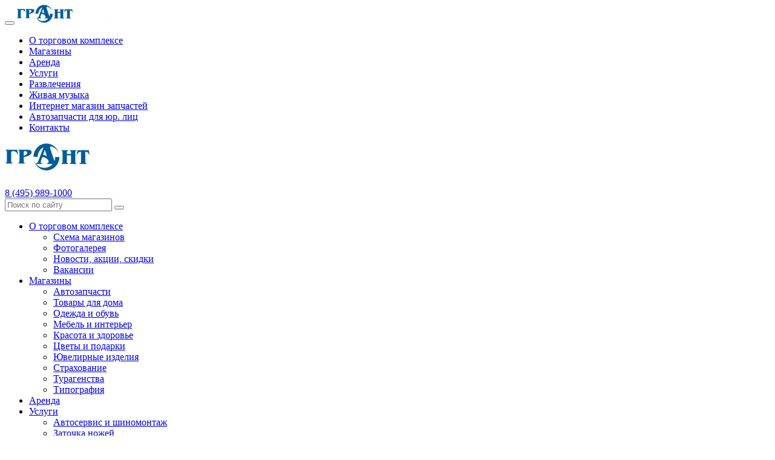

--- FILE ---
content_type: text/html; charset=UTF-8
request_url: https://grantavto.ru/magaziny/yuvelirnye-izdeliya/
body_size: 16913
content:
<!DOCTYPE html>
<!--[if IE 9]> <html class="no-js ie9 fixed-layout" lang="ru"> <![endif]-->
<!--[if gt IE 9]><!--> <html class="no-js " lang="ru"> <!--<![endif]-->
<head>
    <meta http-equiv="X-UA-Compatible" content="IE=edge">
    <meta name="viewport" content="width=device-width, minimum-scale=1.0, maximum-scale=1.0, user-scalable=no">
    <meta name="yandex-verification" content="3a4d829b15498727" />
   	<title>Ювелирные изделия в Люберцах на Новорязанском шоссе -  торговый комплекс ГРАНТ</title>
		<!--[if lt IE 9]>
			<![endif]-->
	   	<meta http-equiv="Content-Type" content="text/html; charset=UTF-8" />
<meta name="robots" content="index, follow" />
<meta name="keywords" content="ювелирные изделия" />
<meta name="description" content="Продажа ювелирных изделий, ремонт и изготовление в торговом комплексе ГРАНТ в Люберцах на Новорязанском шоссе, д.3" />
<script data-skip-moving="true">(function(w, d) {var v = w.frameCacheVars = {"CACHE_MODE":"HTMLCACHE","storageBlocks":[],"dynamicBlocks":{"9Rhx8S":"1d512474084e"},"AUTO_UPDATE":true,"AUTO_UPDATE_TTL":120,"version":2};var inv = false;if (v.AUTO_UPDATE === false){if (v.AUTO_UPDATE_TTL && v.AUTO_UPDATE_TTL > 0){var lm = Date.parse(d.lastModified);if (!isNaN(lm)){var td = new Date().getTime();if ((lm + v.AUTO_UPDATE_TTL * 1000) >= td){w.frameRequestStart = false;w.preventAutoUpdate = true;return;}inv = true;}}else{w.frameRequestStart = false;w.preventAutoUpdate = true;return;}}var r = w.XMLHttpRequest ? new XMLHttpRequest() : (w.ActiveXObject ? new w.ActiveXObject("Microsoft.XMLHTTP") : null);if (!r) { return; }w.frameRequestStart = true;var m = v.CACHE_MODE; var l = w.location; var x = new Date().getTime();var q = "?bxrand=" + x + (l.search.length > 0 ? "&" + l.search.substring(1) : "");var u = l.protocol + "//" + l.host + l.pathname + q;r.open("GET", u, true);r.setRequestHeader("BX-ACTION-TYPE", "get_dynamic");r.setRequestHeader("X-Bitrix-Composite", "get_dynamic");r.setRequestHeader("BX-CACHE-MODE", m);r.setRequestHeader("BX-CACHE-BLOCKS", v.dynamicBlocks ? JSON.stringify(v.dynamicBlocks) : "");if (inv){r.setRequestHeader("BX-INVALIDATE-CACHE", "Y");}try { r.setRequestHeader("BX-REF", d.referrer || "");} catch(e) {}if (m === "APPCACHE"){r.setRequestHeader("BX-APPCACHE-PARAMS", JSON.stringify(v.PARAMS));r.setRequestHeader("BX-APPCACHE-URL", v.PAGE_URL ? v.PAGE_URL : "");}r.onreadystatechange = function() {if (r.readyState != 4) { return; }var a = r.getResponseHeader("BX-RAND");var b = w.BX && w.BX.frameCache ? w.BX.frameCache : false;if (a != x || !((r.status >= 200 && r.status < 300) || r.status === 304 || r.status === 1223 || r.status === 0)){var f = {error:true, reason:a!=x?"bad_rand":"bad_status", url:u, xhr:r, status:r.status};if (w.BX && w.BX.ready && b){BX.ready(function() {setTimeout(function(){BX.onCustomEvent("onFrameDataRequestFail", [f]);}, 0);});}w.frameRequestFail = f;return;}if (b){b.onFrameDataReceived(r.responseText);if (!w.frameUpdateInvoked){b.update(false);}w.frameUpdateInvoked = true;}else{w.frameDataString = r.responseText;}};r.send();var p = w.performance;if (p && p.addEventListener && p.getEntries && p.setResourceTimingBufferSize){var e = 'resourcetimingbufferfull';var h = function() {if (w.BX && w.BX.frameCache && w.BX.frameCache.frameDataInserted){p.removeEventListener(e, h);}else {p.setResourceTimingBufferSize(p.getEntries().length + 50);}};p.addEventListener(e, h);}})(window, document);</script>


<link href="https://fonts.googleapis.com/css?family=Exo+2:300,400,500,600,700" type="text/css"  rel="stylesheet" />
<link href="https://fonts.googleapis.com/css?family=Montserrat:300,400,500,600,700" type="text/css"  rel="stylesheet" />
<link href="/bitrix/js/ui/design-tokens/dist/ui.design-tokens.css?171862258326358" type="text/css"  rel="stylesheet" />
<link href="/bitrix/js/ui/fonts/opensans/ui.font.opensans.css?16672130712555" type="text/css"  rel="stylesheet" />
<link href="/bitrix/js/main/popup/dist/main.popup.bundle.css?175195571931694" type="text/css"  rel="stylesheet" />
<link href="/local/templates/grantavto/components/bitrix/catalog.section.list/shop_list/style.css?15617084693931" type="text/css"  rel="stylesheet" />
<link href="/local/templates/grantavto/components/bitrix/catalog/shops/bitrix/catalog.section/.default/style.css?15616350253931" type="text/css"  rel="stylesheet" />
<link href="/bitrix/components/bitrix/system.pagenavigation/templates/round/style.css?15580766762917" type="text/css"  rel="stylesheet" />
<link href="/local/templates/grantavto/css/bootstrap.min.css?1563431526121155" type="text/css"  data-template-style="true"  rel="stylesheet" />
<link href="/local/templates/grantavto/css/font-awesome.min.css?155808706031000" type="text/css"  data-template-style="true"  rel="stylesheet" />
<link href="/local/templates/grantavto/components/bitrix/breadcrumb/.default/style.css?1561630163404" type="text/css"  data-template-style="true"  rel="stylesheet" />
<link href="/bitrix/components/slam/easyform/lib/css/bootstrapValidator.min.css?1669629635565" type="text/css"  data-template-style="true"  rel="stylesheet" />
<link href="/local/templates/grantavto/components/slam/easyform/modal/style.css?17092131511159" type="text/css"  data-template-style="true"  rel="stylesheet" />
<link href="/local/templates/grantavto/template_styles.css?170921786136082" type="text/css"  data-template-style="true"  rel="stylesheet" />
<script>if(!window.BX)window.BX={};if(!window.BX.message)window.BX.message=function(mess){if(typeof mess==='object'){for(let i in mess) {BX.message[i]=mess[i];} return true;}};</script>
<script>(window.BX||top.BX).message({"JS_CORE_LOADING":"Загрузка...","JS_CORE_NO_DATA":"- Нет данных -","JS_CORE_WINDOW_CLOSE":"Закрыть","JS_CORE_WINDOW_EXPAND":"Развернуть","JS_CORE_WINDOW_NARROW":"Свернуть в окно","JS_CORE_WINDOW_SAVE":"Сохранить","JS_CORE_WINDOW_CANCEL":"Отменить","JS_CORE_WINDOW_CONTINUE":"Продолжить","JS_CORE_H":"ч","JS_CORE_M":"м","JS_CORE_S":"с","JSADM_AI_HIDE_EXTRA":"Скрыть лишние","JSADM_AI_ALL_NOTIF":"Показать все","JSADM_AUTH_REQ":"Требуется авторизация!","JS_CORE_WINDOW_AUTH":"Войти","JS_CORE_IMAGE_FULL":"Полный размер"});</script>

<script src="/bitrix/js/main/core/core.js?1755182650511455"></script>

<script>BX.Runtime.registerExtension({"name":"main.core","namespace":"BX","loaded":true});</script>
<script>BX.setJSList(["\/bitrix\/js\/main\/core\/core_ajax.js","\/bitrix\/js\/main\/core\/core_promise.js","\/bitrix\/js\/main\/polyfill\/promise\/js\/promise.js","\/bitrix\/js\/main\/loadext\/loadext.js","\/bitrix\/js\/main\/loadext\/extension.js","\/bitrix\/js\/main\/polyfill\/promise\/js\/promise.js","\/bitrix\/js\/main\/polyfill\/find\/js\/find.js","\/bitrix\/js\/main\/polyfill\/includes\/js\/includes.js","\/bitrix\/js\/main\/polyfill\/matches\/js\/matches.js","\/bitrix\/js\/ui\/polyfill\/closest\/js\/closest.js","\/bitrix\/js\/main\/polyfill\/fill\/main.polyfill.fill.js","\/bitrix\/js\/main\/polyfill\/find\/js\/find.js","\/bitrix\/js\/main\/polyfill\/matches\/js\/matches.js","\/bitrix\/js\/main\/polyfill\/core\/dist\/polyfill.bundle.js","\/bitrix\/js\/main\/core\/core.js","\/bitrix\/js\/main\/polyfill\/intersectionobserver\/js\/intersectionobserver.js","\/bitrix\/js\/main\/lazyload\/dist\/lazyload.bundle.js","\/bitrix\/js\/main\/polyfill\/core\/dist\/polyfill.bundle.js","\/bitrix\/js\/main\/parambag\/dist\/parambag.bundle.js"]);
</script>
<script>BX.Runtime.registerExtension({"name":"ui.dexie","namespace":"BX.DexieExport","loaded":true});</script>
<script>BX.Runtime.registerExtension({"name":"ls","namespace":"window","loaded":true});</script>
<script>BX.Runtime.registerExtension({"name":"fx","namespace":"window","loaded":true});</script>
<script>BX.Runtime.registerExtension({"name":"fc","namespace":"window","loaded":true});</script>
<script>BX.Runtime.registerExtension({"name":"ui.design-tokens","namespace":"window","loaded":true});</script>
<script>BX.Runtime.registerExtension({"name":"ui.fonts.opensans","namespace":"window","loaded":true});</script>
<script>BX.Runtime.registerExtension({"name":"main.popup","namespace":"BX.Main","loaded":true});</script>
<script>BX.Runtime.registerExtension({"name":"popup","namespace":"window","loaded":true});</script>
<script>(window.BX||top.BX).message({"LANGUAGE_ID":"ru","FORMAT_DATE":"DD.MM.YYYY","FORMAT_DATETIME":"DD.MM.YYYY HH:MI:SS","COOKIE_PREFIX":"BITRIX_SM","SERVER_TZ_OFFSET":"10800","UTF_MODE":"Y","SITE_ID":"s1","SITE_DIR":"\/"});</script>


<script  src="/bitrix/cache/js/s1/grantavto/kernel_main/kernel_main_v1.js?1758629917250135"></script>
<script src="/bitrix/js/ui/dexie/dist/dexie.bundle.js?1751955732218847"></script>
<script src="/bitrix/js/main/core/core_ls.js?17380546224201"></script>
<script src="/bitrix/js/main/core/core_frame_cache.js?175195573416945"></script>
<script src="/bitrix/js/main/popup/dist/main.popup.bundle.js?1758288882119638"></script>
<script src="https://www.google.com/recaptcha/api.js"></script>
<script>BX.setJSList(["\/bitrix\/js\/main\/core\/core_fx.js","\/bitrix\/js\/main\/session.js","\/bitrix\/js\/main\/pageobject\/dist\/pageobject.bundle.js","\/bitrix\/js\/main\/core\/core_window.js","\/bitrix\/js\/main\/date\/main.date.js","\/bitrix\/js\/main\/core\/core_date.js","\/bitrix\/js\/main\/utils.js","\/local\/templates\/grantavto\/components\/bitrix\/catalog.section.list\/shop_list\/script.js","\/local\/templates\/grantavto\/components\/bitrix\/catalog\/shops\/bitrix\/catalog.section\/.default\/script.js","\/local\/templates\/grantavto\/js\/jquery.min.js","\/local\/templates\/grantavto\/js\/bootstrap.min.js","\/local\/templates\/grantavto\/js\/parallax.js","\/local\/templates\/grantavto\/js\/custom.js","\/bitrix\/components\/slam\/easyform\/lib\/js\/bootstrapValidator.min.js","\/bitrix\/components\/slam\/easyform\/lib\/js\/inputmask.js","\/bitrix\/components\/slam\/easyform\/script.js"]);</script>
<script>
					(function () {
						"use strict";

						var counter = function ()
						{
							var cookie = (function (name) {
								var parts = ("; " + document.cookie).split("; " + name + "=");
								if (parts.length == 2) {
									try {return JSON.parse(decodeURIComponent(parts.pop().split(";").shift()));}
									catch (e) {}
								}
							})("BITRIX_CONVERSION_CONTEXT_s1");

							if (cookie && cookie.EXPIRE >= BX.message("SERVER_TIME"))
								return;

							var request = new XMLHttpRequest();
							request.open("POST", "/bitrix/tools/conversion/ajax_counter.php", true);
							request.setRequestHeader("Content-type", "application/x-www-form-urlencoded");
							request.send(
								"SITE_ID="+encodeURIComponent("s1")+
								"&sessid="+encodeURIComponent(BX.bitrix_sessid())+
								"&HTTP_REFERER="+encodeURIComponent(document.referrer)
							);
						};

						if (window.frameRequestStart === true)
							BX.addCustomEvent("onFrameDataReceived", counter);
						else
							BX.ready(counter);
					})();
				</script>
<link rel="apple-touch-icon" sizes="180x180" href="/apple-touch-icon.png">
<link rel="icon" type="image/png" sizes="32x32" href="/favicon-32x32.png">
<link rel="icon" type="image/png" sizes="16x16" href="/favicon-16x16.png">
<link rel="manifest" href="/site.webmanifest">
<link rel="mask-icon" href="/safari-pinned-tab.svg" color="#5bbad5">
<meta name="msapplication-TileColor" content="#ffc40d">
<meta name="theme-color" content="#ffffff">



<script  src="/bitrix/cache/js/s1/grantavto/template_f8287319ea4d0d656478eecd64ecdab4/template_f8287319ea4d0d656478eecd64ecdab4_v1.js?1758288917447712"></script>
<script  src="/bitrix/cache/js/s1/grantavto/page_7adf8830012beb79e0a40ecea7b4f5cb/page_7adf8830012beb79e0a40ecea7b4f5cb_v1.js?175829047350584"></script>

</head>
<body class="left-menu">
    <div id="panel"></div>
    <div class="menu-wrapper">
        <div class="mobile-menu">
            <nav class="navbar navbar-inverse">
                <div class="container-fluid">
                    <div class="navbar-header">
                        <button type="button" class="navbar-toggle collapsed" data-toggle="collapse" data-target="#navbar" aria-expanded="false" aria-controls="navbar">
                            <span class="icon-bar"></span>
                            <span class="icon-bar"></span>
                            <span class="icon-bar"></span>
                        </button>
                                                	<a class="navbar-brand" href="/">
                        							
<img src="/local/templates/grantavto/images/logo-normal.png" alt="Торговый комплекс ГРАНТ" title="Торговый комплекс ГРАНТ">													</a>
						                    </div>
                    
                    

<div id="navbar" class="navbar-collapse collapse">
    <ul class="nav navbar-nav">
    	    						<li>
					<a href="/about/">
						О торговом комплексе											</a>
				</li>
    		    	    						<li>
					<a href="/magaziny/">
						Магазины											</a>
				</li>
    		    	    						<li>
					<a href="/rent/">
						Аренда											</a>
				</li>
    		    	    						<li>
					<a href="/uslugi/">
						Услуги											</a>
				</li>
    		    	    						<li>
					<a href="/razvlecheniya/">
						Развлечения											</a>
				</li>
    		    	    						<li>
					<a href="/razvlecheniya/zhivaya-muzyka/">
						Живая музыка											</a>
				</li>
    		    	    						<li>
					<a href="https://www.grantauto.ru/">
						Интернет магазин запчастей													<i class="fa fa-car"></i>
											</a>
				</li>
    		    	    						<li>
					<a href="/beznal/">
						Автозапчасти для юр. лиц											</a>
				</li>
    		    	    						<li>
					<a href="/kontakty/">
						Контакты											</a>
				</li>
    		    	    </ul>
</div>

                </div><!--/.container-fluid -->
            </nav>
        </div><!-- end mobile-menu -->

        <header class="vertical-header">
            <div class="vertical-header-wrapper">
                <nav class="nav-menu">
                    <div class="logo">
                    	<a href="/">							<img alt="Торговый комплекс ГРАНТ" src="/local/templates/grantavto/images/logo.png" title="Торговый комплекс ГРАНТ">						</a>                    </div><!-- end logo -->

                    <div class="margin-block text-center nav-phone">
                        <a href="tel:84959891000"> 8 (495) 989-1000</a>                    </div>
                    <div class="col-xs-12">
                        
                    </div>
                    <div class="margin-block"></div>

                    <div class="menu-search">
    <form action="/search/index.php">
        <div class="form-group">
                            <input type="text" name="q" class="form-control" placeholder="Поиск по сайту"
                       autocomplete="off" />            <button class="btn btn-primary" type="submit"><i class="fa fa-search"></i></button>
        </div>
    </form>
</div>



					

<ul class="primary-menu">
			 <li class="child-menu">
		 	<a 
		 		 
		 		href="/about/">
		 		О торговом комплексе									<i class="fa fa-angle-right"></i>
							</a>
							<div class="sub-menu-wrapper">
	                	                	<ul class="sub-menu center-content">
		                			                		<li>
		                			<a 
		                				href="/about/skhema/"
		                				
		                			>
		                				Схема магазинов		                			</a>
		                					                		</li>
									                		<li>
		                			<a 
		                				href="/about/fotogalereya/"
		                				
		                			>
		                				Фотогалерея		                			</a>
		                					                		</li>
									                		<li>
		                			<a 
		                				href="/about/novosti/"
		                				
		                			>
		                				Новости, акции, скидки		                			</a>
		                					                		</li>
									                		<li>
		                			<a 
		                				href="/about/vakansii/"
		                				
		                			>
		                				Вакансии		                			</a>
		                					                		</li>
								                	</ul>
	                				</div>
					</li>	 	
			 <li class="child-menu">
		 	<a 
		 		 
		 		href="/magaziny/">
		 		Магазины									<i class="fa fa-angle-right"></i>
							</a>
							<div class="sub-menu-wrapper">
	                	                	<ul class="sub-menu center-content">
		                			                		<li>
		                			<a 
		                				href="/magaziny/avtozapchasti/"
		                				
		                			>
		                				Автозапчасти		                			</a>
		                					                		</li>
									                		<li>
		                			<a 
		                				href="/magaziny/tovary-dlya-doma/"
		                				
		                			>
		                				Товары для дома		                			</a>
		                					                		</li>
									                		<li>
		                			<a 
		                				href="/magaziny/odezhda-i-obuv/"
		                				
		                			>
		                				Одежда и обувь		                			</a>
		                					                		</li>
									                		<li>
		                			<a 
		                				href="/magaziny/mebel-i-interer/"
		                				
		                			>
		                				Мебель и интерьер		                			</a>
		                					                		</li>
									                		<li>
		                			<a 
		                				href="/magaziny/krasota-i-zdorove/"
		                				
		                			>
		                				Красота и здоровье		                			</a>
		                					                		</li>
									                		<li>
		                			<a 
		                				href="/magaziny/tsvety-i-podarki/"
		                				
		                			>
		                				Цветы и подарки		                			</a>
		                					                		</li>
									                		<li>
		                			<a 
		                				href="/magaziny/yuvelirnye-izdeliya/"
		                				
		                			>
		                				Ювелирные изделия		                			</a>
		                					                		</li>
									                		<li>
		                			<a 
		                				href="/magaziny/strakhovanie/"
		                				
		                			>
		                				Страхование		                			</a>
		                					                		</li>
									                		<li>
		                			<a 
		                				href="/magaziny/turagenstva/"
		                				
		                			>
		                				Турагенства		                			</a>
		                					                		</li>
									                		<li>
		                			<a 
		                				href="/magaziny/tipografiya/"
		                				
		                			>
		                				Типография		                			</a>
		                					                		</li>
								                	</ul>
	                				</div>
					</li>	 	
			 <li class="child-menu">
		 	<a 
		 		 
		 		href="/rent/">
		 		Аренда							</a>
					</li>	 	
			 <li class="child-menu">
		 	<a 
		 		 
		 		href="/uslugi/">
		 		Услуги									<i class="fa fa-angle-right"></i>
							</a>
							<div class="sub-menu-wrapper">
	                	                	<ul class="sub-menu center-content">
		                			                		<li>
		                			<a 
		                				href="/uslugi/avtoservis-i-shinomontazh/"
		                				
		                			>
		                				Автосервис и шиномонтаж		                			</a>
		                					                		</li>
									                		<li>
		                			<a 
		                				href="/uslugi/zatochka-nozhey/"
		                				
		                			>
		                				Заточка ножей		                			</a>
		                					                		</li>
									                		<li>
		                			<a 
		                				href="/uslugi/pokraska-avtomobilya/"
		                				
		                			>
		                				Покраска автомобиля		                			</a>
		                					                		</li>
									                		<li>
		                			<a 
		                				href="/uslugi/izgotovlenie-i-remont-rvd-trubok-shlangov/"
		                				
		                			>
		                				Изготовление и ремонт РВД		                			</a>
		                					                		</li>
									                		<li>
		                			<a 
		                				href="/uslugi/priem-akb/"
		                				
		                			>
		                				Прием старых АКБ		                			</a>
		                					                		</li>
									                		<li>
		                			<a 
		                				href="/uslugi/beznalichnyy-otdel/"
		                				
		                			>
		                				Безналичный отдел		                			</a>
		                					                		</li>
									                		<li>
		                			<a 
		                				href="/uslugi/izgotovlenie-chip-klyuchey/"
		                				
		                			>
		                				Изготовление чип ключей		                			</a>
		                					                		</li>
								                	</ul>
	                				</div>
					</li>	 	
			 <li class="child-menu">
		 	<a 
		 		 
		 		href="/razvlecheniya/">
		 		Развлечения									<i class="fa fa-angle-right"></i>
							</a>
							<div class="sub-menu-wrapper">
	                	                	<ul class="sub-menu center-content">
		                			                		<li>
		                			<a 
		                				href="/razvlecheniya/pokormit-ryb/"
		                				
		                			>
		                				Аквариумы		                			</a>
		                					                		</li>
									                		<li>
		                			<a 
		                				href="/razvlecheniya/magazin-zoopark/"
		                				
		                			>
		                				Магазин зоопарк		                			</a>
		                					                		</li>
									                		<li>
		                			<a 
		                				href="/razvlecheniya/kafe/"
		                				
		                			>
		                				Кафе		                			</a>
		                					                		</li>
								                	</ul>
	                				</div>
					</li>	 	
			 <li class="child-menu">
		 	<a 
		 		 
		 		href="/razvlecheniya/zhivaya-muzyka/">
		 		Живая музыка							</a>
					</li>	 	
			 <li class="child-menu">
		 	<a 
		 		 
		 		href="https://www.grantauto.ru/">
		 		Интернет магазин запчастей					
					<i class="fa fa-car"></i>
							</a>
					</li>	 	
			 <li class="child-menu">
		 	<a 
		 		 
		 		href="/beznal/">
		 		Автозапчасти для юр. лиц							</a>
					</li>	 	
			 <li class="child-menu">
		 	<a 
		 		 
		 		href="/kontakty/">
		 		Контакты							</a>
					</li>	 	
	</ul>
                    <div class="margin-block"></div>

                        <ul class="list-inline text-center">
                            <li><a title="Торговый комплекс ГРАНТ в телеграм: заходите за скидками, читайте новости и обзоры, учавствуйте в конкурсах и акциях" target="__blank" href="https://t.me/s/tk_grant"><i class="fa fa-telegram fa-2x"></i></a></li>
                        </ul>


                </nav><!-- end nav-menu -->
            </div><!-- end vertical-header-wrapper -->
        </header><!-- end header -->
    </div><!-- end menu-wrapper -->
<div id="wrapper">

<section class="section bgcolor">
	<div class="container">
		<div class="row">
			<div class="col-lg-12" id="navigation">
				<div class="bx-breadcrumb" itemprop="http://schema.org/breadcrumb" itemscope itemtype="http://schema.org/BreadcrumbList">
			<div class="bx-breadcrumb-item" id="bx_breadcrumb_0" itemprop="itemListElement" itemscope itemtype="http://schema.org/ListItem">
				
				<a href="/" title="ТК ГРАНТ" itemprop="url">
					<span itemprop="name">ТК ГРАНТ</span>
				</a>
				<meta itemprop="position" content="1" />
			</div>
			<div class="bx-breadcrumb-item" id="bx_breadcrumb_1" itemprop="itemListElement" itemscope itemtype="http://schema.org/ListItem">
				<i class="fa fa-angle-right"></i>
				<a href="/magaziny/" title="Магазины" itemprop="url">
					<span itemprop="name">Магазины</span>
				</a>
				<meta itemprop="position" content="2" />
			</div>
			<div class="bx-breadcrumb-item" itemprop="itemListElement" itemscope itemtype="http://schema.org/ListItem">
				<i class="fa fa-angle-right"></i>
				<span itemprop="name">Ювелирные изделия</span>
				<meta itemprop="position" content="3" />
			</div><div style="clear:both"></div></div>			</div>
			<div class="col-lg-12">
				<h1>Ювелирные изделия</h1>
			</div>
		</div>
	</div>
</section>

<section class="section lb">
	<div class="container">
		<div class="container">
    <div class="section-title text-center">
                    <img src="/upload/uf/5af/5afa9fc59c8f4084afe05f408f424660.png"><br><br>
            <h2>Продажа ювелирных изделий, ремонт и изготовление</h2>
            </div>
    <div class="row">
        <div class="col-md-12">
            <div class="portfolio row with-desc">
            	            </div>
        </div>
    </div>
</div>		<div class="container">
	  <div class="row">
        <div class="col-md-12">
            <div class="portfolio row with-desc">
            		                <div class="post-media pitem item-w1 item-h1" id="bx_3966226736_335">
	                    <a href="/magaziny/yuvelirnye-izdeliya/yuvelirnaya-masterskaya/">
		                    <div class="entry">
		                        <img src="/upload/iblock/6b7/6b75728fb25a1bc7fac5fbdeaaba53c2.jpg" alt="" class="img-responsive">
	                        	<div class="magnifier"></div>
		                    </div>
	                    </a>
	                    <div class="item-desc">
	                        <h4>
	                        	<a href="/magaziny/yuvelirnye-izdeliya/yuvelirnaya-masterskaya/">
	                        		Ювелирная мастерская	                        	</a>
	                        </h4>
	                        <p>
	                        	Срочный ремонт и изготовление ювелирных изделий. ИП Глазунов А. В.	                        </p>
	                    </div>
	                </div>
	            	                <div class="post-media pitem item-w1 item-h1" id="bx_3966226736_321">
	                    <a href="/magaziny/yuvelirnye-izdeliya/intriga-yuvelirnyy-salon/">
		                    <div class="entry">
		                        <img src="/upload/iblock/93c/93cebbfb8d6810491c1467ea2f0dbd6c.jpg" alt="" class="img-responsive">
	                        	<div class="magnifier"></div>
		                    </div>
	                    </a>
	                    <div class="item-desc">
	                        <h4>
	                        	<a href="/magaziny/yuvelirnye-izdeliya/intriga-yuvelirnyy-salon/">
	                        		«ИНТРИГА» - ювелирный салон	                        	</a>
	                        </h4>
	                        <p>
	                        	Украшения и ювелирные изделия из золота и серебра	                        </p>
	                    </div>
	                </div>
	                        </div>
        </div>
    </div>
    <div class="row">
    	<div data-pagination-num="1">
		<!-- pagination-container -->
				<!-- pagination-container -->
	</div>
    </div>
</div>
	</div>
</section>
</div><footer class="section footer">
    <div class="container">
        <div class="row">
            <div class="col-lg-6 col-md-12">
                <div class="widget clearfix">
                    <div class="address-widget">
                        <p class="address-string">
                            <i class="fa fa-map-marker"></i> Наш адрес: <strong>г. Люберцы, Новорязанское шоссе, д. 3</strong><br>

<i class="fa fa-phone"></i>Телефон: <strong>8 (495) 989-1000 (многоканальный)</strong>,<br>
<strong>8 (495) 913-14-29</strong><br>
<!--i class="fa fa-instagram fa-2x"></i><a href="https://www.instagram.com/grantavto.ru/" target="__blank">#grantavto</a-->

<i class="fa fa-clock-o"></i>Режим работы: 
<br>
Автозапчасти и хозтовары - <strong>круглосуточно</strong><br>
Остальные магазины - <strong>ежедневно, с 9.00 до 20.00</strong>                        </p>
                        <p>
                            <div id="bxdynamic_9Rhx8S_start" style="display:none"></div>
    <div class="slam-easyform">
        <button type="button" class="btn btn-primary" data-toggle="modal" data-target="#modalFeedback_form">
            <i class="fa fa-commenting-o" aria-hidden="true"></i> Обратная связь        </button>
    </div>
<div class="slam-easyform hide-formvalidation">
    <div id="modalFeedback_form" tabindex="-1" role="dialog" aria-hidden="true" class="modal fade modal-review">
        <div class="modal-dialog">
            <div class="modal-content">
                <div class="modal-header">
                    <button type="button" data-dismiss="modal" aria-hidden="true" class="close">&#10006;</button>
                                            <h2 class="title">Обратная связь</h2>
                                    </div>
                <div class="modal-body">
                    <div style="max-width:100%" >
                        <form id="Feedback_form"
                              enctype="multipart/form-data"
                              method="POST"
                              action=""
                              autocomplete="off"
                              novalidate="novalidate"
                            >
                            <div class="alert alert-success hidden" role="alert">
                                Ваше сообщение отправлено. Мы свяжемся с вами в течение 2х часов                            </div>
                            <div class="alert alert-danger hidden" role="alert">
                                Произошла ошибка. Сообщение не отправлено.                                                            </div>

                            <input type="hidden" name="FORM_ID" value="Feedback_form">
                            <input type="text" name="ANTIBOT[NAME]" value="" class="hidden">

                                                                <input type="hidden" name="FIELDS[CUR_URL]" value="/magaziny/yuvelirnye-izdeliya/"/>
                                                                <div class="row">
                                                                            <div class="col-xs-12 switch-select">
                                                <div class="form-group switch-parent">
                                                                                                        <select class="form-control input-lg" id="Feedback_form_FIELD_type"  name="FIELDS[type]"  required data-bv-trigger="keyup focus blur" data-bv-message="">

                                                                                                                    <option value="">--Выберите тему вопроса--</option>
                                                        
                                                                                                                                                                                                                                                        <option value="Покупка товара">Покупка товара</option>
                                                                                                                                                                                                                                                                <option value="Обратная связь">Обратная связь</option>
                                                                                                                                                                                                                                                                <option value="Заказать услугу">Заказать услугу</option>
                                                                                                                                                                                                                                                                <option value="Аренда">Аренда</option>
                                                                                                                                                                                                                                                                <option value="Вакансии">Вакансии</option>
                                                                                                                                                                                                                                                                <option value="Сотрудничество">Сотрудничество</option>
                                                                                                                                                                                                                                                                <option value="Работа сайта">Работа сайта</option>
                                                                                                                                                                                                                                                                <option value="Связь с руководством">Связь с руководством</option>
                                                                                                                                                                                                                                                                                                                                                                                                                                </select>
                                                </div>
                                                                                            </div>
                                                                                    <div class="col-xs-12">
                                                <div class="form-group">
                                                                                                        <input class="form-control input-lg"  type="text" id="Feedback_form_FIELD_TITLE" name="FIELDS[TITLE]" value="" placeholder="Введите имя"  required data-bv-trigger="keyup focus blur" data-bv-message="" >
                                                </div>
                                            </div>
                                                                                    <div class="col-xs-12">
                                                <div class="form-group">
                                                                                                        <input class="form-control input-lg"  type="email" id="Feedback_form_FIELD_EMAIL" name="FIELDS[EMAIL]" value="" placeholder="Введите E-mail"  data-bv-emailaddress-message="E-mail введен некорректно" >
                                                </div>
                                            </div>
                                                                                    <div class="col-xs-12">
                                                <div class="form-group">
                                                                                                        <input class="form-control input-lg"  type="tel" id="Feedback_form_FIELD_PHONE" name="FIELDS[PHONE]" value="" placeholder="Введите телефон"  required data-bv-trigger="keyup focus blur" data-bv-message="" data-inputmask-mask="+7 (999) 999-9999" data-mask="+7 (999) 999-9999">
                                                </div>
                                            </div>
                                                                                    <div class="col-xs-12">
                                                <div class="form-group">
                                                                                                        <div>
                                                        <textarea class="form-control input-lg" id="Feedback_form_FIELD_MESSAGE" rows="5" name="FIELDS[MESSAGE]" placeholder="Ваш вопрос"  required data-bv-trigger="keyup focus blur" data-bv-message=""></textarea>
                                                    </div>
                                                </div>
                                            </div>
                                                                                                                    <div class="col-xs-12">
                                            <div class="form-group">
                                                                                                <input id="Feedback_form-captchaValidator"  class="form-control" type="text" required data-bv-notempty-message="
" name="captchaValidator" style="border: none; height: 0; padding: 0; visibility: hidden;">
                                                <div id="Feedback_form-captchaContainer"></div>
                                            </div>
                                        </div>
                                    
                                    <div class="col-xs-12">
                                                                                    <p class="field"><small>Заполните все обязательные поля перед отправкой заявки</small></p>
                                            <p class="warning-buy"><small>Нажимая на кнопку "Отправить заявку", вы даете согласие на обработку <a target="_blank" href="/about/policy/">персональных данных</a></small></p>
                                                                                <button type="submit" class="btn btn-primary pull-right submit-button" data-default="Отправить заявку"><i class="fa fa-chevron-circle-right"></i>Отправить заявку</button>
                                    </div>
                                                            </div>
                        </form>
                    </div>
                </div>
            </div>
        </div>
    </div>

            <div class="modal fade modal-add-holiday" id="frm-modal-Feedback_form"  role='dialog' aria-hidden='true'>
            <div class="modal-dialog">
                <div class="modal-content">
                    <div class="modal-header clearfix">
                        <button type="button" data-dismiss="modal" aria-hidden="true" class="close"><i class="fa fa-times"></i></button>
                                                    <h2 class="title">Спасибо!</h2>
                                            </div>
                    <div class="modal-body">
                        <p class="alert alert-info">Ваше сообщение отправлено. Мы свяжемся с вами в течение 2х часов</p>
                    </div>
                </div>
            </div>
        </div>
    </div>

<script type="text/javascript">
    var easyForm = new JCEasyForm({'COMPONENT_TEMPLATE':'modal','FORM_ID':'Feedback_form','FORM_NAME':'Обратная связь','WIDTH_FORM':'100%','DISPLAY_FIELDS':['TITLE','EMAIL','PHONE','MESSAGE','CUR_URL','type'],'REQUIRED_FIELDS':['TITLE','PHONE','MESSAGE','type'],'FIELDS_ORDER':'type,TITLE,EMAIL,PHONE,MESSAGE,CUR_URL','FORM_AUTOCOMPLETE':false,'HIDE_FIELD_NAME':true,'HIDE_ASTERISK':true,'FORM_SUBMIT_VALUE':'Отправить заявку','NAME_MODAL_BUTTON':'Обратная связь','SEND_AJAX':true,'SHOW_MODAL':'Y','_CALLBACKS':'','OK_TEXT':'Ваше сообщение отправлено. Мы свяжемся с вами в течение 2х часов','ERROR_TEXT':'Произошла ошибка. Сообщение не отправлено.','ENABLE_SEND_MAIL':true,'CREATE_SEND_MAIL':'','EVENT_MESSAGE_ID':['66'],'EMAIL_TO':'ovodk@mail.ru','EMAIL_BCC':'ovodk@mail.ru','MAIL_SUBJECT_ADMIN':'#SITE_NAME#: Сообщение из формы обратной связи','EMAIL_FILE':false,'EMAIL_SEND_FROM':'N','USE_IBLOCK_WRITE':'Y','CATEGORY_TITLE_TITLE':'Ваше имя','CATEGORY_TITLE_TYPE':'text','CATEGORY_TITLE_PLACEHOLDER':'Введите имя','CATEGORY_TITLE_VALUE':'','CATEGORY_TITLE_VALIDATION_ADDITIONALLY_MESSAGE':'','CATEGORY_EMAIL_TITLE':'Ваш E-mail','CATEGORY_EMAIL_TYPE':'email','CATEGORY_EMAIL_PLACEHOLDER':'Введите E-mail','CATEGORY_EMAIL_VALUE':'','CATEGORY_EMAIL_VALIDATION_MESSAGE':'Обязательное поле','CATEGORY_EMAIL_VALIDATION_ADDITIONALLY_MESSAGE':'data-bv-emailaddress-message=&quot;E-mail введен некорректно&quot;','CATEGORY_PHONE_TITLE':'Мобильный телефон','CATEGORY_PHONE_TYPE':'tel','CATEGORY_PHONE_PLACEHOLDER':'Введите телефон','CATEGORY_PHONE_VALUE':'','CATEGORY_PHONE_VALIDATION_ADDITIONALLY_MESSAGE':'','CATEGORY_PHONE_INPUTMASK':'Y','CATEGORY_PHONE_INPUTMASK_TEMP':'+7 (999) 999-9999','CATEGORY_MESSAGE_TITLE':'Сообщение','CATEGORY_MESSAGE_TYPE':'textarea','CATEGORY_MESSAGE_PLACEHOLDER':'Ваш вопрос','CATEGORY_MESSAGE_VALUE':'','CATEGORY_MESSAGE_VALIDATION_ADDITIONALLY_MESSAGE':'','USE_CAPTCHA':true,'USE_MODULE_VARNING':'Y','USE_FORMVALIDATION_JS':'Y','HIDE_FORMVALIDATION_TEXT':'Y','INCLUDE_BOOTSRAP_JS':'Y','USE_JQUERY':false,'USE_BOOTSRAP_CSS':'N','USE_BOOTSRAP_JS':'N','TITLE_SHOW_MODAL':'Спасибо!','USE_INPUTMASK_JS':'Y','CATEGORY_type_TITLE':'--Выберите тему вопроса--','CATEGORY_type_TYPE':'select','CATEGORY_type_VALUE':['Покупка товара','Обратная связь','Заказать услугу','Аренда','Вакансии','Сотрудничество','Работа сайта','Связь с руководством',''],'CATEGORY_type_ADD_VAL':'','CATEGORY_type_MULTISELECT':'N','CREATE_IBLOCK':'','IBLOCK_TYPE':'forms','IBLOCK_ID':'20','ACTIVE_ELEMENT':'N','CATEGORY_TITLE_IBLOCK_FIELD':'NAME','CATEGORY_EMAIL_IBLOCK_FIELD':'FORM_EMAIL','CATEGORY_PHONE_IBLOCK_FIELD':'FORM_PHONE','CATEGORY_MESSAGE_IBLOCK_FIELD':'PREVIEW_TEXT','CATEGORY_type_IBLOCK_FIELD':'FORM_type','COMPOSITE_FRAME_MODE':'A','COMPOSITE_FRAME_TYPE':'AUTO','CUSTOM_FORM':'','CAPTCHA_TITLE':'Проидите проверку','CATEGORY_CUR_URL_TITLE':'URL текущей страницы','CATEGORY_CUR_URL_TYPE':'hidden','CATEGORY_CUR_URL_VALUE':'/magaziny/yuvelirnye-izdeliya/','CATEGORY_CUR_URL_IBLOCK_FIELD':'FORM_CUR_URL','CACHE_TYPE':'A','~COMPONENT_TEMPLATE':'modal','~FORM_ID':'Feedback_form','~FORM_NAME':'Обратная связь','~WIDTH_FORM':'100%','~DISPLAY_FIELDS':['TITLE','EMAIL','PHONE','MESSAGE','CUR_URL','type',''],'~REQUIRED_FIELDS':['TITLE','PHONE','MESSAGE','type'],'~FIELDS_ORDER':'type,TITLE,EMAIL,PHONE,MESSAGE,CUR_URL','~FORM_AUTOCOMPLETE':'N','~HIDE_FIELD_NAME':'Y','~HIDE_ASTERISK':'Y','~FORM_SUBMIT_VALUE':'Отправить заявку','~NAME_MODAL_BUTTON':'Обратная связь','~SEND_AJAX':'Y','~SHOW_MODAL':'Y','~_CALLBACKS':'','~OK_TEXT':'Ваше сообщение отправлено. Мы свяжемся с вами в течение 2х часов','~ERROR_TEXT':'Произошла ошибка. Сообщение не отправлено.','~ENABLE_SEND_MAIL':'Y','~CREATE_SEND_MAIL':'','~EVENT_MESSAGE_ID':['66'],'~EMAIL_TO':'','~EMAIL_BCC':'ovodk@mail.ru','~MAIL_SUBJECT_ADMIN':'#SITE_NAME#: Сообщение из формы обратной связи','~EMAIL_FILE':'N','~EMAIL_SEND_FROM':'N','~USE_IBLOCK_WRITE':'Y','~CATEGORY_TITLE_TITLE':'Ваше имя','~CATEGORY_TITLE_TYPE':'text','~CATEGORY_TITLE_PLACEHOLDER':'Введите имя','~CATEGORY_TITLE_VALUE':'','~CATEGORY_TITLE_VALIDATION_ADDITIONALLY_MESSAGE':'','~CATEGORY_EMAIL_TITLE':'Ваш E-mail','~CATEGORY_EMAIL_TYPE':'email','~CATEGORY_EMAIL_PLACEHOLDER':'Введите E-mail','~CATEGORY_EMAIL_VALUE':'','~CATEGORY_EMAIL_VALIDATION_MESSAGE':'Обязательное поле','~CATEGORY_EMAIL_VALIDATION_ADDITIONALLY_MESSAGE':'data-bv-emailaddress-message=\"E-mail введен некорректно\"','~CATEGORY_PHONE_TITLE':'Мобильный телефон','~CATEGORY_PHONE_TYPE':'tel','~CATEGORY_PHONE_PLACEHOLDER':'Введите телефон','~CATEGORY_PHONE_VALUE':'','~CATEGORY_PHONE_VALIDATION_ADDITIONALLY_MESSAGE':'','~CATEGORY_PHONE_INPUTMASK':'Y','~CATEGORY_PHONE_INPUTMASK_TEMP':'+7 (999) 999-9999','~CATEGORY_MESSAGE_TITLE':'Сообщение','~CATEGORY_MESSAGE_TYPE':'textarea','~CATEGORY_MESSAGE_PLACEHOLDER':'Ваш вопрос','~CATEGORY_MESSAGE_VALUE':'','~CATEGORY_MESSAGE_VALIDATION_ADDITIONALLY_MESSAGE':'','~USE_CAPTCHA':'Y','~USE_MODULE_VARNING':'Y','~USE_FORMVALIDATION_JS':'Y','~HIDE_FORMVALIDATION_TEXT':'Y','~INCLUDE_BOOTSRAP_JS':'Y','~USE_JQUERY':'N','~USE_BOOTSRAP_CSS':'N','~USE_BOOTSRAP_JS':'N','~TITLE_SHOW_MODAL':'Спасибо!','~USE_INPUTMASK_JS':'Y','~CATEGORY_type_TITLE':'--Выберите тему вопроса--','~CATEGORY_type_TYPE':'select','~CATEGORY_type_VALUE':['Покупка товара','Обратная связь','Заказать услугу','Аренда','Вакансии','Сотрудничество','Работа сайта','Связь с руководством',''],'~CATEGORY_type_ADD_VAL':'','~CATEGORY_type_MULTISELECT':'N','~CREATE_IBLOCK':'','~IBLOCK_TYPE':'forms','~IBLOCK_ID':'20','~ACTIVE_ELEMENT':'N','~CATEGORY_TITLE_IBLOCK_FIELD':'NAME','~CATEGORY_EMAIL_IBLOCK_FIELD':'FORM_EMAIL','~CATEGORY_PHONE_IBLOCK_FIELD':'FORM_PHONE','~CATEGORY_MESSAGE_IBLOCK_FIELD':'PREVIEW_TEXT','~CATEGORY_type_IBLOCK_FIELD':'FORM_type','~COMPOSITE_FRAME_MODE':'A','~COMPOSITE_FRAME_TYPE':'AUTO','~CUSTOM_FORM':'','~CAPTCHA_TITLE':'Проидите проверку','~CATEGORY_CUR_URL_TITLE':'URL текущей страницы','~CATEGORY_CUR_URL_TYPE':'hidden','~CATEGORY_CUR_URL_VALUE':'/magaziny/yuvelirnye-izdeliya/','~CATEGORY_CUR_URL_IBLOCK_FIELD':'FORM_CUR_URL','~CACHE_TYPE':'A','HTTP_PROTOCOL':'https://','HTTP_HOST':'https://grantavto.ru:443','EVENT_NAME':'SLAM_EASYFORM','USE_FORM_MASK_JS':'Y','ORIGINAL_PARAMS':{'COMPONENT_TEMPLATE':'modal','FORM_ID':'Feedback_form','FORM_NAME':'Обратная связь','WIDTH_FORM':'100%','DISPLAY_FIELDS':['TITLE','EMAIL','PHONE','MESSAGE','CUR_URL','type',''],'REQUIRED_FIELDS':['TITLE','PHONE','MESSAGE','type'],'FIELDS_ORDER':'type,TITLE,EMAIL,PHONE,MESSAGE,CUR_URL','FORM_AUTOCOMPLETE':'N','HIDE_FIELD_NAME':'Y','HIDE_ASTERISK':'Y','FORM_SUBMIT_VALUE':'Отправить заявку','NAME_MODAL_BUTTON':'Обратная связь','SEND_AJAX':'Y','SHOW_MODAL':'Y','_CALLBACKS':'','OK_TEXT':'Ваше сообщение отправлено. Мы свяжемся с вами в течение 2х часов','ERROR_TEXT':'Произошла ошибка. Сообщение не отправлено.','ENABLE_SEND_MAIL':'Y','CREATE_SEND_MAIL':'','EVENT_MESSAGE_ID':['66'],'EMAIL_TO':'','EMAIL_BCC':'ovodk@mail.ru','MAIL_SUBJECT_ADMIN':'#SITE_NAME#: Сообщение из формы обратной связи','EMAIL_FILE':'N','EMAIL_SEND_FROM':'N','USE_IBLOCK_WRITE':'Y','CATEGORY_TITLE_TITLE':'Ваше имя','CATEGORY_TITLE_TYPE':'text','CATEGORY_TITLE_PLACEHOLDER':'Введите имя','CATEGORY_TITLE_VALUE':'','CATEGORY_TITLE_VALIDATION_ADDITIONALLY_MESSAGE':'','CATEGORY_EMAIL_TITLE':'Ваш E-mail','CATEGORY_EMAIL_TYPE':'email','CATEGORY_EMAIL_PLACEHOLDER':'Введите E-mail','CATEGORY_EMAIL_VALUE':'','CATEGORY_EMAIL_VALIDATION_MESSAGE':'Обязательное поле','CATEGORY_EMAIL_VALIDATION_ADDITIONALLY_MESSAGE':'data-bv-emailaddress-message=&quot;E-mail введен некорректно&quot;','CATEGORY_PHONE_TITLE':'Мобильный телефон','CATEGORY_PHONE_TYPE':'tel','CATEGORY_PHONE_PLACEHOLDER':'Введите телефон','CATEGORY_PHONE_VALUE':'','CATEGORY_PHONE_VALIDATION_ADDITIONALLY_MESSAGE':'','CATEGORY_PHONE_INPUTMASK':'Y','CATEGORY_PHONE_INPUTMASK_TEMP':'+7 (999) 999-9999','CATEGORY_MESSAGE_TITLE':'Сообщение','CATEGORY_MESSAGE_TYPE':'textarea','CATEGORY_MESSAGE_PLACEHOLDER':'Ваш вопрос','CATEGORY_MESSAGE_VALUE':'','CATEGORY_MESSAGE_VALIDATION_ADDITIONALLY_MESSAGE':'','USE_CAPTCHA':'Y','USE_MODULE_VARNING':'Y','USE_FORMVALIDATION_JS':'Y','HIDE_FORMVALIDATION_TEXT':'Y','INCLUDE_BOOTSRAP_JS':'Y','USE_JQUERY':'N','USE_BOOTSRAP_CSS':'N','USE_BOOTSRAP_JS':'N','TITLE_SHOW_MODAL':'Спасибо!','USE_INPUTMASK_JS':'Y','CATEGORY_type_TITLE':'--Выберите тему вопроса--','CATEGORY_type_TYPE':'select','CATEGORY_type_VALUE':['Покупка товара','Обратная связь','Заказать услугу','Аренда','Вакансии','Сотрудничество','Работа сайта','Связь с руководством',''],'CATEGORY_type_ADD_VAL':'','CATEGORY_type_MULTISELECT':'N','CREATE_IBLOCK':'','IBLOCK_TYPE':'forms','IBLOCK_ID':'20','ACTIVE_ELEMENT':'N','CATEGORY_TITLE_IBLOCK_FIELD':'NAME','CATEGORY_EMAIL_IBLOCK_FIELD':'FORM_EMAIL','CATEGORY_PHONE_IBLOCK_FIELD':'FORM_PHONE','CATEGORY_MESSAGE_IBLOCK_FIELD':'PREVIEW_TEXT','CATEGORY_type_IBLOCK_FIELD':'FORM_type','COMPOSITE_FRAME_MODE':'A','COMPOSITE_FRAME_TYPE':'AUTO','CUSTOM_FORM':'','CAPTCHA_TITLE':'Проидите проверку','CATEGORY_CUR_URL_TITLE':'URL текущей страницы','CATEGORY_CUR_URL_TYPE':'hidden','CATEGORY_CUR_URL_VALUE':'/magaziny/yuvelirnye-izdeliya/','CATEGORY_CUR_URL_IBLOCK_FIELD':'FORM_CUR_URL','CACHE_TYPE':'A','~COMPONENT_TEMPLATE':'modal','~FORM_ID':'Feedback_form','~FORM_NAME':'Обратная связь','~WIDTH_FORM':'100%','~DISPLAY_FIELDS':['TITLE','EMAIL','PHONE','MESSAGE','CUR_URL','type',''],'~REQUIRED_FIELDS':['TITLE','PHONE','MESSAGE','type'],'~FIELDS_ORDER':'type,TITLE,EMAIL,PHONE,MESSAGE,CUR_URL','~FORM_AUTOCOMPLETE':'N','~HIDE_FIELD_NAME':'Y','~HIDE_ASTERISK':'Y','~FORM_SUBMIT_VALUE':'Отправить заявку','~NAME_MODAL_BUTTON':'Обратная связь','~SEND_AJAX':'Y','~SHOW_MODAL':'Y','~_CALLBACKS':'','~OK_TEXT':'Ваше сообщение отправлено. Мы свяжемся с вами в течение 2х часов','~ERROR_TEXT':'Произошла ошибка. Сообщение не отправлено.','~ENABLE_SEND_MAIL':'Y','~CREATE_SEND_MAIL':'','~EVENT_MESSAGE_ID':['66'],'~EMAIL_TO':'','~EMAIL_BCC':'ovodk@mail.ru','~MAIL_SUBJECT_ADMIN':'#SITE_NAME#: Сообщение из формы обратной связи','~EMAIL_FILE':'N','~EMAIL_SEND_FROM':'N','~USE_IBLOCK_WRITE':'Y','~CATEGORY_TITLE_TITLE':'Ваше имя','~CATEGORY_TITLE_TYPE':'text','~CATEGORY_TITLE_PLACEHOLDER':'Введите имя','~CATEGORY_TITLE_VALUE':'','~CATEGORY_TITLE_VALIDATION_ADDITIONALLY_MESSAGE':'','~CATEGORY_EMAIL_TITLE':'Ваш E-mail','~CATEGORY_EMAIL_TYPE':'email','~CATEGORY_EMAIL_PLACEHOLDER':'Введите E-mail','~CATEGORY_EMAIL_VALUE':'','~CATEGORY_EMAIL_VALIDATION_MESSAGE':'Обязательное поле','~CATEGORY_EMAIL_VALIDATION_ADDITIONALLY_MESSAGE':'data-bv-emailaddress-message=\"E-mail введен некорректно\"','~CATEGORY_PHONE_TITLE':'Мобильный телефон','~CATEGORY_PHONE_TYPE':'tel','~CATEGORY_PHONE_PLACEHOLDER':'Введите телефон','~CATEGORY_PHONE_VALUE':'','~CATEGORY_PHONE_VALIDATION_ADDITIONALLY_MESSAGE':'','~CATEGORY_PHONE_INPUTMASK':'Y','~CATEGORY_PHONE_INPUTMASK_TEMP':'+7 (999) 999-9999','~CATEGORY_MESSAGE_TITLE':'Сообщение','~CATEGORY_MESSAGE_TYPE':'textarea','~CATEGORY_MESSAGE_PLACEHOLDER':'Ваш вопрос','~CATEGORY_MESSAGE_VALUE':'','~CATEGORY_MESSAGE_VALIDATION_ADDITIONALLY_MESSAGE':'','~USE_CAPTCHA':'Y','~USE_MODULE_VARNING':'Y','~USE_FORMVALIDATION_JS':'Y','~HIDE_FORMVALIDATION_TEXT':'Y','~INCLUDE_BOOTSRAP_JS':'Y','~USE_JQUERY':'N','~USE_BOOTSRAP_CSS':'N','~USE_BOOTSRAP_JS':'N','~TITLE_SHOW_MODAL':'Спасибо!','~USE_INPUTMASK_JS':'Y','~CATEGORY_type_TITLE':'--Выберите тему вопроса--','~CATEGORY_type_TYPE':'select','~CATEGORY_type_VALUE':['Покупка товара','Обратная связь','Заказать услугу','Аренда','Вакансии','Сотрудничество','Работа сайта','Связь с руководством',''],'~CATEGORY_type_ADD_VAL':'','~CATEGORY_type_MULTISELECT':'N','~CREATE_IBLOCK':'','~IBLOCK_TYPE':'forms','~IBLOCK_ID':'20','~ACTIVE_ELEMENT':'N','~CATEGORY_TITLE_IBLOCK_FIELD':'NAME','~CATEGORY_EMAIL_IBLOCK_FIELD':'FORM_EMAIL','~CATEGORY_PHONE_IBLOCK_FIELD':'FORM_PHONE','~CATEGORY_MESSAGE_IBLOCK_FIELD':'PREVIEW_TEXT','~CATEGORY_type_IBLOCK_FIELD':'FORM_type','~COMPOSITE_FRAME_MODE':'A','~COMPOSITE_FRAME_TYPE':'AUTO','~CUSTOM_FORM':'','~CAPTCHA_TITLE':'Проидите проверку','~CATEGORY_CUR_URL_TITLE':'URL текущей страницы','~CATEGORY_CUR_URL_TYPE':'hidden','~CATEGORY_CUR_URL_VALUE':'/magaziny/yuvelirnye-izdeliya/','~CATEGORY_CUR_URL_IBLOCK_FIELD':'FORM_CUR_URL','~CACHE_TYPE':'A','HTTP_PROTOCOL':'https://','HTTP_HOST':'https://grantavto.ru:443','EVENT_NAME':'SLAM_EASYFORM','USE_FORM_MASK_JS':'N'},'DISPLAY_FIELDS_ARRAY':['type','TITLE','EMAIL','PHONE','MESSAGE','CUR_URL'],'AJAX_URL':'/bitrix/components/slam/easyform/ajax.php','TEMPLATE_NAME':'modal','WRITE_FIELDS':{'type':'FORM_type','TITLE':'NAME','EMAIL':'FORM_EMAIL','PHONE':'FORM_PHONE','MESSAGE':'PREVIEW_TEXT','CUR_URL':'FORM_CUR_URL'},'CAPTCHA_KEY':'6LfAvYQpAAAAAOpukPHMLIDDeQ74TrVwxKehXT6C','USER_EMAIL':'','BCC':'','MAIL_SUBJECT_SENDER':'','MAIL_SEND_USER':false,'FORM_SUBMIT':false,'SIGNED_PARAMS':'YToxNjg6e3M6MTg6IkNPTVBPTkVOVF9URU1QTEFURSI7czo1OiJtb2RhbCI7czo3OiJGT1JNX0lEIjtzOjEzOiJGZWVkYmFja19mb3JtIjtzOjk6IkZPUk1fTkFNRSI7czoyNzoi0J7QsdGA0LDRgtC90LDRjyDRgdCy0Y/[base64]/[base64]/[base64]/QsNGB0LjQsdC+ISI7czoxNjoiVVNFX0lOUFVUTUFTS19KUyI7czoxOiJZIjtzOjE5OiJDQVRFR09SWV90eXBlX1RJVExFIjtzOjQ0OiItLdCS0YvQsdC10YDQuNGC0LUg0YLQtdC80YMg0LLQvtC/0YDQvtGB0LAtLSI7czoxODoiQ0FURUdPUllfdHlwZV9UWVBFIjtzOjY6InNlbGVjdCI7czoxOToiQ0FURUdPUllfdHlwZV9WQUxVRSI7YTo5OntpOjA7czoyNzoi0J/QvtC60YPQv9C60LAg0YLQvtCy0LDRgNCwIjtpOjE7czoyNzoi0J7QsdGA0LDRgtC90LDRjyDRgdCy0Y/[base64]/[base64]/[base64]/[base64]/QsNGB0LjQsdC+ISI7czoxNzoiflVTRV9JTlBVVE1BU0tfSlMiO3M6MToiWSI7czoyMDoifkNBVEVHT1JZX3R5cGVfVElUTEUiO3M6NDQ6Ii0t0JLRi9Cx0LXRgNC40YLQtSDRgtC10LzRgyDQstC+0L/RgNC+0YHQsC0tIjtzOjE5OiJ+Q0FURUdPUllfdHlwZV9UWVBFIjtzOjY6InNlbGVjdCI7czoyMDoifkNBVEVHT1JZX3R5cGVfVkFMVUUiO2E6OTp7aTowO3M6Mjc6ItCf0L7QutGD0L/[base64]/[base64].8e91b954b0e6e3fe4340f44dabd5e4313219e952434faf4843deb3091c48f28f'});
</script>
<div id="bxdynamic_9Rhx8S_end" style="display:none"></div>                        </p>
                        <p class="addres-rules">
                            <a class="addres-rules-link" href="/about/pravila-tts/">Правила ТЦ</a>
                        </p>
                        <p>
                        	<br>
                        	<a title="Торговый комплекс ГРАНТ в телеграм: заходите за скидками, читайте новости и обзоры, учавствуйте в конкурсах и акциях" target="__blank" href="https://t.me/s/tk_grant">
                        		<i style="color:#27a7e7;vertical-align: middle;" class="fa fa-telegram fa-2x"></i>
                        		<span style="margin-left: 5px;vertical-align: middle;">Грант в telegram</span>
                        	</a>
                        </p>
                    </div>
                </div>
            </div>
            <div class="col-lg-3 col-md-4">
                <div class="widget clearfix">
                    

<div class="list-widget">   
    <ul>
    	        	<li>
        		<a href="/about/">
        			О торговом центре        		</a>
        	</li>
                	<li>
        		<a href="/about/skhema/">
        			Схема магазинов        		</a>
        	</li>
                	<li>
        		<a href="/rent/">
        			Арендаторам        		</a>
        	</li>
                	<li>
        		<a href="/about/vakansii/">
        			Вакансии        		</a>
        	</li>
                	<li>
        		<a href="/kontakty/">
        			Контакты        		</a>
        	</li>
            </ul>
</div>                </div>
            </div>

            <div class="col-lg-3 col-md-4">
                <div class="widget clearfix">
                    

<div class="list-widget">   
    <ul>
    	        	<li>
        		<a href="/magaziny/">
        			Магазины        		</a>
        	</li>
                	<li>
        		<a href="/uslugi/">
        			Услуги        		</a>
        	</li>
                	<li>
        		<a href="/about/fotogalereya/">
        			Фотогалерея        		</a>
        	</li>
                	<li>
        		<a href="https://www.grantauto.ru/">
        			Интернет магазин запчастей        		</a>
        	</li>
                	<li>
        		<a href="/about/policy/">
        			Политика конфиденциальности        		</a>
        	</li>
            </ul>
</div>                </div>
            </div>
        </div>
    </div>
</footer>

<div class="section copyrights">
    <div class="container">
        <div class="row">
            <div class="col-lg-3 col-md-3">
                <div class="cop-logo">
                    
<img src="/local/templates/grantavto/images/logo-normal.png" alt="Торговый комплекс ГРАНТ" title="Торговый комплекс ГРАНТ">                </div>
            </div>
            <div class="col-lg-9 col-md-9 text-right">
                <div class="cop-links">
                    <ul class="list-inline">
                        <li>&copy; 2005 - 2026 | Торговый комплекс "ГРАНТ"</li>
                    </ul>
                </div>
            </div>
        </div>
    </div>
</div>
</div>
<!-- Yandex.Metrika counter -->
<script type="text/javascript">
    (function (m, e, t, r, i, k, a) {
        m[i] = m[i] || function () {
            (m[i].a = m[i].a || []).push(arguments)
        };
        m[i].l = 1 * new Date();
        k = e.createElement(t), a = e.getElementsByTagName(t)[0], k.async = 1, k.src = r, a.parentNode.insertBefore(k, a)
    })
    (window, document, "script", "https://mc.yandex.ru/metrika/tag.js", "ym");

    ym(14023399, "init", {
        clickmap: true,
        trackLinks: true,
        accurateTrackBounce: true,
        webvisor: true,
        ecommerce: "dataLayer"
    });
</script>
<noscript>
    <div><img src="https://mc.yandex.ru/watch/14023399" style="position:absolute; left:-9999px;" alt=""/></div>
</noscript>
<!-- /Yandex.Metrika counter -->
</body>
</html><!--df654643e27a429b9c008a9c30d70505-->

--- FILE ---
content_type: text/html; charset=utf-8
request_url: https://www.google.com/recaptcha/api2/anchor?ar=1&k=6LfAvYQpAAAAAOpukPHMLIDDeQ74TrVwxKehXT6C&co=aHR0cHM6Ly9ncmFudGF2dG8ucnU6NDQz&hl=en&v=PoyoqOPhxBO7pBk68S4YbpHZ&size=normal&anchor-ms=20000&execute-ms=30000&cb=xx9hgig875fm
body_size: 49432
content:
<!DOCTYPE HTML><html dir="ltr" lang="en"><head><meta http-equiv="Content-Type" content="text/html; charset=UTF-8">
<meta http-equiv="X-UA-Compatible" content="IE=edge">
<title>reCAPTCHA</title>
<style type="text/css">
/* cyrillic-ext */
@font-face {
  font-family: 'Roboto';
  font-style: normal;
  font-weight: 400;
  font-stretch: 100%;
  src: url(//fonts.gstatic.com/s/roboto/v48/KFO7CnqEu92Fr1ME7kSn66aGLdTylUAMa3GUBHMdazTgWw.woff2) format('woff2');
  unicode-range: U+0460-052F, U+1C80-1C8A, U+20B4, U+2DE0-2DFF, U+A640-A69F, U+FE2E-FE2F;
}
/* cyrillic */
@font-face {
  font-family: 'Roboto';
  font-style: normal;
  font-weight: 400;
  font-stretch: 100%;
  src: url(//fonts.gstatic.com/s/roboto/v48/KFO7CnqEu92Fr1ME7kSn66aGLdTylUAMa3iUBHMdazTgWw.woff2) format('woff2');
  unicode-range: U+0301, U+0400-045F, U+0490-0491, U+04B0-04B1, U+2116;
}
/* greek-ext */
@font-face {
  font-family: 'Roboto';
  font-style: normal;
  font-weight: 400;
  font-stretch: 100%;
  src: url(//fonts.gstatic.com/s/roboto/v48/KFO7CnqEu92Fr1ME7kSn66aGLdTylUAMa3CUBHMdazTgWw.woff2) format('woff2');
  unicode-range: U+1F00-1FFF;
}
/* greek */
@font-face {
  font-family: 'Roboto';
  font-style: normal;
  font-weight: 400;
  font-stretch: 100%;
  src: url(//fonts.gstatic.com/s/roboto/v48/KFO7CnqEu92Fr1ME7kSn66aGLdTylUAMa3-UBHMdazTgWw.woff2) format('woff2');
  unicode-range: U+0370-0377, U+037A-037F, U+0384-038A, U+038C, U+038E-03A1, U+03A3-03FF;
}
/* math */
@font-face {
  font-family: 'Roboto';
  font-style: normal;
  font-weight: 400;
  font-stretch: 100%;
  src: url(//fonts.gstatic.com/s/roboto/v48/KFO7CnqEu92Fr1ME7kSn66aGLdTylUAMawCUBHMdazTgWw.woff2) format('woff2');
  unicode-range: U+0302-0303, U+0305, U+0307-0308, U+0310, U+0312, U+0315, U+031A, U+0326-0327, U+032C, U+032F-0330, U+0332-0333, U+0338, U+033A, U+0346, U+034D, U+0391-03A1, U+03A3-03A9, U+03B1-03C9, U+03D1, U+03D5-03D6, U+03F0-03F1, U+03F4-03F5, U+2016-2017, U+2034-2038, U+203C, U+2040, U+2043, U+2047, U+2050, U+2057, U+205F, U+2070-2071, U+2074-208E, U+2090-209C, U+20D0-20DC, U+20E1, U+20E5-20EF, U+2100-2112, U+2114-2115, U+2117-2121, U+2123-214F, U+2190, U+2192, U+2194-21AE, U+21B0-21E5, U+21F1-21F2, U+21F4-2211, U+2213-2214, U+2216-22FF, U+2308-230B, U+2310, U+2319, U+231C-2321, U+2336-237A, U+237C, U+2395, U+239B-23B7, U+23D0, U+23DC-23E1, U+2474-2475, U+25AF, U+25B3, U+25B7, U+25BD, U+25C1, U+25CA, U+25CC, U+25FB, U+266D-266F, U+27C0-27FF, U+2900-2AFF, U+2B0E-2B11, U+2B30-2B4C, U+2BFE, U+3030, U+FF5B, U+FF5D, U+1D400-1D7FF, U+1EE00-1EEFF;
}
/* symbols */
@font-face {
  font-family: 'Roboto';
  font-style: normal;
  font-weight: 400;
  font-stretch: 100%;
  src: url(//fonts.gstatic.com/s/roboto/v48/KFO7CnqEu92Fr1ME7kSn66aGLdTylUAMaxKUBHMdazTgWw.woff2) format('woff2');
  unicode-range: U+0001-000C, U+000E-001F, U+007F-009F, U+20DD-20E0, U+20E2-20E4, U+2150-218F, U+2190, U+2192, U+2194-2199, U+21AF, U+21E6-21F0, U+21F3, U+2218-2219, U+2299, U+22C4-22C6, U+2300-243F, U+2440-244A, U+2460-24FF, U+25A0-27BF, U+2800-28FF, U+2921-2922, U+2981, U+29BF, U+29EB, U+2B00-2BFF, U+4DC0-4DFF, U+FFF9-FFFB, U+10140-1018E, U+10190-1019C, U+101A0, U+101D0-101FD, U+102E0-102FB, U+10E60-10E7E, U+1D2C0-1D2D3, U+1D2E0-1D37F, U+1F000-1F0FF, U+1F100-1F1AD, U+1F1E6-1F1FF, U+1F30D-1F30F, U+1F315, U+1F31C, U+1F31E, U+1F320-1F32C, U+1F336, U+1F378, U+1F37D, U+1F382, U+1F393-1F39F, U+1F3A7-1F3A8, U+1F3AC-1F3AF, U+1F3C2, U+1F3C4-1F3C6, U+1F3CA-1F3CE, U+1F3D4-1F3E0, U+1F3ED, U+1F3F1-1F3F3, U+1F3F5-1F3F7, U+1F408, U+1F415, U+1F41F, U+1F426, U+1F43F, U+1F441-1F442, U+1F444, U+1F446-1F449, U+1F44C-1F44E, U+1F453, U+1F46A, U+1F47D, U+1F4A3, U+1F4B0, U+1F4B3, U+1F4B9, U+1F4BB, U+1F4BF, U+1F4C8-1F4CB, U+1F4D6, U+1F4DA, U+1F4DF, U+1F4E3-1F4E6, U+1F4EA-1F4ED, U+1F4F7, U+1F4F9-1F4FB, U+1F4FD-1F4FE, U+1F503, U+1F507-1F50B, U+1F50D, U+1F512-1F513, U+1F53E-1F54A, U+1F54F-1F5FA, U+1F610, U+1F650-1F67F, U+1F687, U+1F68D, U+1F691, U+1F694, U+1F698, U+1F6AD, U+1F6B2, U+1F6B9-1F6BA, U+1F6BC, U+1F6C6-1F6CF, U+1F6D3-1F6D7, U+1F6E0-1F6EA, U+1F6F0-1F6F3, U+1F6F7-1F6FC, U+1F700-1F7FF, U+1F800-1F80B, U+1F810-1F847, U+1F850-1F859, U+1F860-1F887, U+1F890-1F8AD, U+1F8B0-1F8BB, U+1F8C0-1F8C1, U+1F900-1F90B, U+1F93B, U+1F946, U+1F984, U+1F996, U+1F9E9, U+1FA00-1FA6F, U+1FA70-1FA7C, U+1FA80-1FA89, U+1FA8F-1FAC6, U+1FACE-1FADC, U+1FADF-1FAE9, U+1FAF0-1FAF8, U+1FB00-1FBFF;
}
/* vietnamese */
@font-face {
  font-family: 'Roboto';
  font-style: normal;
  font-weight: 400;
  font-stretch: 100%;
  src: url(//fonts.gstatic.com/s/roboto/v48/KFO7CnqEu92Fr1ME7kSn66aGLdTylUAMa3OUBHMdazTgWw.woff2) format('woff2');
  unicode-range: U+0102-0103, U+0110-0111, U+0128-0129, U+0168-0169, U+01A0-01A1, U+01AF-01B0, U+0300-0301, U+0303-0304, U+0308-0309, U+0323, U+0329, U+1EA0-1EF9, U+20AB;
}
/* latin-ext */
@font-face {
  font-family: 'Roboto';
  font-style: normal;
  font-weight: 400;
  font-stretch: 100%;
  src: url(//fonts.gstatic.com/s/roboto/v48/KFO7CnqEu92Fr1ME7kSn66aGLdTylUAMa3KUBHMdazTgWw.woff2) format('woff2');
  unicode-range: U+0100-02BA, U+02BD-02C5, U+02C7-02CC, U+02CE-02D7, U+02DD-02FF, U+0304, U+0308, U+0329, U+1D00-1DBF, U+1E00-1E9F, U+1EF2-1EFF, U+2020, U+20A0-20AB, U+20AD-20C0, U+2113, U+2C60-2C7F, U+A720-A7FF;
}
/* latin */
@font-face {
  font-family: 'Roboto';
  font-style: normal;
  font-weight: 400;
  font-stretch: 100%;
  src: url(//fonts.gstatic.com/s/roboto/v48/KFO7CnqEu92Fr1ME7kSn66aGLdTylUAMa3yUBHMdazQ.woff2) format('woff2');
  unicode-range: U+0000-00FF, U+0131, U+0152-0153, U+02BB-02BC, U+02C6, U+02DA, U+02DC, U+0304, U+0308, U+0329, U+2000-206F, U+20AC, U+2122, U+2191, U+2193, U+2212, U+2215, U+FEFF, U+FFFD;
}
/* cyrillic-ext */
@font-face {
  font-family: 'Roboto';
  font-style: normal;
  font-weight: 500;
  font-stretch: 100%;
  src: url(//fonts.gstatic.com/s/roboto/v48/KFO7CnqEu92Fr1ME7kSn66aGLdTylUAMa3GUBHMdazTgWw.woff2) format('woff2');
  unicode-range: U+0460-052F, U+1C80-1C8A, U+20B4, U+2DE0-2DFF, U+A640-A69F, U+FE2E-FE2F;
}
/* cyrillic */
@font-face {
  font-family: 'Roboto';
  font-style: normal;
  font-weight: 500;
  font-stretch: 100%;
  src: url(//fonts.gstatic.com/s/roboto/v48/KFO7CnqEu92Fr1ME7kSn66aGLdTylUAMa3iUBHMdazTgWw.woff2) format('woff2');
  unicode-range: U+0301, U+0400-045F, U+0490-0491, U+04B0-04B1, U+2116;
}
/* greek-ext */
@font-face {
  font-family: 'Roboto';
  font-style: normal;
  font-weight: 500;
  font-stretch: 100%;
  src: url(//fonts.gstatic.com/s/roboto/v48/KFO7CnqEu92Fr1ME7kSn66aGLdTylUAMa3CUBHMdazTgWw.woff2) format('woff2');
  unicode-range: U+1F00-1FFF;
}
/* greek */
@font-face {
  font-family: 'Roboto';
  font-style: normal;
  font-weight: 500;
  font-stretch: 100%;
  src: url(//fonts.gstatic.com/s/roboto/v48/KFO7CnqEu92Fr1ME7kSn66aGLdTylUAMa3-UBHMdazTgWw.woff2) format('woff2');
  unicode-range: U+0370-0377, U+037A-037F, U+0384-038A, U+038C, U+038E-03A1, U+03A3-03FF;
}
/* math */
@font-face {
  font-family: 'Roboto';
  font-style: normal;
  font-weight: 500;
  font-stretch: 100%;
  src: url(//fonts.gstatic.com/s/roboto/v48/KFO7CnqEu92Fr1ME7kSn66aGLdTylUAMawCUBHMdazTgWw.woff2) format('woff2');
  unicode-range: U+0302-0303, U+0305, U+0307-0308, U+0310, U+0312, U+0315, U+031A, U+0326-0327, U+032C, U+032F-0330, U+0332-0333, U+0338, U+033A, U+0346, U+034D, U+0391-03A1, U+03A3-03A9, U+03B1-03C9, U+03D1, U+03D5-03D6, U+03F0-03F1, U+03F4-03F5, U+2016-2017, U+2034-2038, U+203C, U+2040, U+2043, U+2047, U+2050, U+2057, U+205F, U+2070-2071, U+2074-208E, U+2090-209C, U+20D0-20DC, U+20E1, U+20E5-20EF, U+2100-2112, U+2114-2115, U+2117-2121, U+2123-214F, U+2190, U+2192, U+2194-21AE, U+21B0-21E5, U+21F1-21F2, U+21F4-2211, U+2213-2214, U+2216-22FF, U+2308-230B, U+2310, U+2319, U+231C-2321, U+2336-237A, U+237C, U+2395, U+239B-23B7, U+23D0, U+23DC-23E1, U+2474-2475, U+25AF, U+25B3, U+25B7, U+25BD, U+25C1, U+25CA, U+25CC, U+25FB, U+266D-266F, U+27C0-27FF, U+2900-2AFF, U+2B0E-2B11, U+2B30-2B4C, U+2BFE, U+3030, U+FF5B, U+FF5D, U+1D400-1D7FF, U+1EE00-1EEFF;
}
/* symbols */
@font-face {
  font-family: 'Roboto';
  font-style: normal;
  font-weight: 500;
  font-stretch: 100%;
  src: url(//fonts.gstatic.com/s/roboto/v48/KFO7CnqEu92Fr1ME7kSn66aGLdTylUAMaxKUBHMdazTgWw.woff2) format('woff2');
  unicode-range: U+0001-000C, U+000E-001F, U+007F-009F, U+20DD-20E0, U+20E2-20E4, U+2150-218F, U+2190, U+2192, U+2194-2199, U+21AF, U+21E6-21F0, U+21F3, U+2218-2219, U+2299, U+22C4-22C6, U+2300-243F, U+2440-244A, U+2460-24FF, U+25A0-27BF, U+2800-28FF, U+2921-2922, U+2981, U+29BF, U+29EB, U+2B00-2BFF, U+4DC0-4DFF, U+FFF9-FFFB, U+10140-1018E, U+10190-1019C, U+101A0, U+101D0-101FD, U+102E0-102FB, U+10E60-10E7E, U+1D2C0-1D2D3, U+1D2E0-1D37F, U+1F000-1F0FF, U+1F100-1F1AD, U+1F1E6-1F1FF, U+1F30D-1F30F, U+1F315, U+1F31C, U+1F31E, U+1F320-1F32C, U+1F336, U+1F378, U+1F37D, U+1F382, U+1F393-1F39F, U+1F3A7-1F3A8, U+1F3AC-1F3AF, U+1F3C2, U+1F3C4-1F3C6, U+1F3CA-1F3CE, U+1F3D4-1F3E0, U+1F3ED, U+1F3F1-1F3F3, U+1F3F5-1F3F7, U+1F408, U+1F415, U+1F41F, U+1F426, U+1F43F, U+1F441-1F442, U+1F444, U+1F446-1F449, U+1F44C-1F44E, U+1F453, U+1F46A, U+1F47D, U+1F4A3, U+1F4B0, U+1F4B3, U+1F4B9, U+1F4BB, U+1F4BF, U+1F4C8-1F4CB, U+1F4D6, U+1F4DA, U+1F4DF, U+1F4E3-1F4E6, U+1F4EA-1F4ED, U+1F4F7, U+1F4F9-1F4FB, U+1F4FD-1F4FE, U+1F503, U+1F507-1F50B, U+1F50D, U+1F512-1F513, U+1F53E-1F54A, U+1F54F-1F5FA, U+1F610, U+1F650-1F67F, U+1F687, U+1F68D, U+1F691, U+1F694, U+1F698, U+1F6AD, U+1F6B2, U+1F6B9-1F6BA, U+1F6BC, U+1F6C6-1F6CF, U+1F6D3-1F6D7, U+1F6E0-1F6EA, U+1F6F0-1F6F3, U+1F6F7-1F6FC, U+1F700-1F7FF, U+1F800-1F80B, U+1F810-1F847, U+1F850-1F859, U+1F860-1F887, U+1F890-1F8AD, U+1F8B0-1F8BB, U+1F8C0-1F8C1, U+1F900-1F90B, U+1F93B, U+1F946, U+1F984, U+1F996, U+1F9E9, U+1FA00-1FA6F, U+1FA70-1FA7C, U+1FA80-1FA89, U+1FA8F-1FAC6, U+1FACE-1FADC, U+1FADF-1FAE9, U+1FAF0-1FAF8, U+1FB00-1FBFF;
}
/* vietnamese */
@font-face {
  font-family: 'Roboto';
  font-style: normal;
  font-weight: 500;
  font-stretch: 100%;
  src: url(//fonts.gstatic.com/s/roboto/v48/KFO7CnqEu92Fr1ME7kSn66aGLdTylUAMa3OUBHMdazTgWw.woff2) format('woff2');
  unicode-range: U+0102-0103, U+0110-0111, U+0128-0129, U+0168-0169, U+01A0-01A1, U+01AF-01B0, U+0300-0301, U+0303-0304, U+0308-0309, U+0323, U+0329, U+1EA0-1EF9, U+20AB;
}
/* latin-ext */
@font-face {
  font-family: 'Roboto';
  font-style: normal;
  font-weight: 500;
  font-stretch: 100%;
  src: url(//fonts.gstatic.com/s/roboto/v48/KFO7CnqEu92Fr1ME7kSn66aGLdTylUAMa3KUBHMdazTgWw.woff2) format('woff2');
  unicode-range: U+0100-02BA, U+02BD-02C5, U+02C7-02CC, U+02CE-02D7, U+02DD-02FF, U+0304, U+0308, U+0329, U+1D00-1DBF, U+1E00-1E9F, U+1EF2-1EFF, U+2020, U+20A0-20AB, U+20AD-20C0, U+2113, U+2C60-2C7F, U+A720-A7FF;
}
/* latin */
@font-face {
  font-family: 'Roboto';
  font-style: normal;
  font-weight: 500;
  font-stretch: 100%;
  src: url(//fonts.gstatic.com/s/roboto/v48/KFO7CnqEu92Fr1ME7kSn66aGLdTylUAMa3yUBHMdazQ.woff2) format('woff2');
  unicode-range: U+0000-00FF, U+0131, U+0152-0153, U+02BB-02BC, U+02C6, U+02DA, U+02DC, U+0304, U+0308, U+0329, U+2000-206F, U+20AC, U+2122, U+2191, U+2193, U+2212, U+2215, U+FEFF, U+FFFD;
}
/* cyrillic-ext */
@font-face {
  font-family: 'Roboto';
  font-style: normal;
  font-weight: 900;
  font-stretch: 100%;
  src: url(//fonts.gstatic.com/s/roboto/v48/KFO7CnqEu92Fr1ME7kSn66aGLdTylUAMa3GUBHMdazTgWw.woff2) format('woff2');
  unicode-range: U+0460-052F, U+1C80-1C8A, U+20B4, U+2DE0-2DFF, U+A640-A69F, U+FE2E-FE2F;
}
/* cyrillic */
@font-face {
  font-family: 'Roboto';
  font-style: normal;
  font-weight: 900;
  font-stretch: 100%;
  src: url(//fonts.gstatic.com/s/roboto/v48/KFO7CnqEu92Fr1ME7kSn66aGLdTylUAMa3iUBHMdazTgWw.woff2) format('woff2');
  unicode-range: U+0301, U+0400-045F, U+0490-0491, U+04B0-04B1, U+2116;
}
/* greek-ext */
@font-face {
  font-family: 'Roboto';
  font-style: normal;
  font-weight: 900;
  font-stretch: 100%;
  src: url(//fonts.gstatic.com/s/roboto/v48/KFO7CnqEu92Fr1ME7kSn66aGLdTylUAMa3CUBHMdazTgWw.woff2) format('woff2');
  unicode-range: U+1F00-1FFF;
}
/* greek */
@font-face {
  font-family: 'Roboto';
  font-style: normal;
  font-weight: 900;
  font-stretch: 100%;
  src: url(//fonts.gstatic.com/s/roboto/v48/KFO7CnqEu92Fr1ME7kSn66aGLdTylUAMa3-UBHMdazTgWw.woff2) format('woff2');
  unicode-range: U+0370-0377, U+037A-037F, U+0384-038A, U+038C, U+038E-03A1, U+03A3-03FF;
}
/* math */
@font-face {
  font-family: 'Roboto';
  font-style: normal;
  font-weight: 900;
  font-stretch: 100%;
  src: url(//fonts.gstatic.com/s/roboto/v48/KFO7CnqEu92Fr1ME7kSn66aGLdTylUAMawCUBHMdazTgWw.woff2) format('woff2');
  unicode-range: U+0302-0303, U+0305, U+0307-0308, U+0310, U+0312, U+0315, U+031A, U+0326-0327, U+032C, U+032F-0330, U+0332-0333, U+0338, U+033A, U+0346, U+034D, U+0391-03A1, U+03A3-03A9, U+03B1-03C9, U+03D1, U+03D5-03D6, U+03F0-03F1, U+03F4-03F5, U+2016-2017, U+2034-2038, U+203C, U+2040, U+2043, U+2047, U+2050, U+2057, U+205F, U+2070-2071, U+2074-208E, U+2090-209C, U+20D0-20DC, U+20E1, U+20E5-20EF, U+2100-2112, U+2114-2115, U+2117-2121, U+2123-214F, U+2190, U+2192, U+2194-21AE, U+21B0-21E5, U+21F1-21F2, U+21F4-2211, U+2213-2214, U+2216-22FF, U+2308-230B, U+2310, U+2319, U+231C-2321, U+2336-237A, U+237C, U+2395, U+239B-23B7, U+23D0, U+23DC-23E1, U+2474-2475, U+25AF, U+25B3, U+25B7, U+25BD, U+25C1, U+25CA, U+25CC, U+25FB, U+266D-266F, U+27C0-27FF, U+2900-2AFF, U+2B0E-2B11, U+2B30-2B4C, U+2BFE, U+3030, U+FF5B, U+FF5D, U+1D400-1D7FF, U+1EE00-1EEFF;
}
/* symbols */
@font-face {
  font-family: 'Roboto';
  font-style: normal;
  font-weight: 900;
  font-stretch: 100%;
  src: url(//fonts.gstatic.com/s/roboto/v48/KFO7CnqEu92Fr1ME7kSn66aGLdTylUAMaxKUBHMdazTgWw.woff2) format('woff2');
  unicode-range: U+0001-000C, U+000E-001F, U+007F-009F, U+20DD-20E0, U+20E2-20E4, U+2150-218F, U+2190, U+2192, U+2194-2199, U+21AF, U+21E6-21F0, U+21F3, U+2218-2219, U+2299, U+22C4-22C6, U+2300-243F, U+2440-244A, U+2460-24FF, U+25A0-27BF, U+2800-28FF, U+2921-2922, U+2981, U+29BF, U+29EB, U+2B00-2BFF, U+4DC0-4DFF, U+FFF9-FFFB, U+10140-1018E, U+10190-1019C, U+101A0, U+101D0-101FD, U+102E0-102FB, U+10E60-10E7E, U+1D2C0-1D2D3, U+1D2E0-1D37F, U+1F000-1F0FF, U+1F100-1F1AD, U+1F1E6-1F1FF, U+1F30D-1F30F, U+1F315, U+1F31C, U+1F31E, U+1F320-1F32C, U+1F336, U+1F378, U+1F37D, U+1F382, U+1F393-1F39F, U+1F3A7-1F3A8, U+1F3AC-1F3AF, U+1F3C2, U+1F3C4-1F3C6, U+1F3CA-1F3CE, U+1F3D4-1F3E0, U+1F3ED, U+1F3F1-1F3F3, U+1F3F5-1F3F7, U+1F408, U+1F415, U+1F41F, U+1F426, U+1F43F, U+1F441-1F442, U+1F444, U+1F446-1F449, U+1F44C-1F44E, U+1F453, U+1F46A, U+1F47D, U+1F4A3, U+1F4B0, U+1F4B3, U+1F4B9, U+1F4BB, U+1F4BF, U+1F4C8-1F4CB, U+1F4D6, U+1F4DA, U+1F4DF, U+1F4E3-1F4E6, U+1F4EA-1F4ED, U+1F4F7, U+1F4F9-1F4FB, U+1F4FD-1F4FE, U+1F503, U+1F507-1F50B, U+1F50D, U+1F512-1F513, U+1F53E-1F54A, U+1F54F-1F5FA, U+1F610, U+1F650-1F67F, U+1F687, U+1F68D, U+1F691, U+1F694, U+1F698, U+1F6AD, U+1F6B2, U+1F6B9-1F6BA, U+1F6BC, U+1F6C6-1F6CF, U+1F6D3-1F6D7, U+1F6E0-1F6EA, U+1F6F0-1F6F3, U+1F6F7-1F6FC, U+1F700-1F7FF, U+1F800-1F80B, U+1F810-1F847, U+1F850-1F859, U+1F860-1F887, U+1F890-1F8AD, U+1F8B0-1F8BB, U+1F8C0-1F8C1, U+1F900-1F90B, U+1F93B, U+1F946, U+1F984, U+1F996, U+1F9E9, U+1FA00-1FA6F, U+1FA70-1FA7C, U+1FA80-1FA89, U+1FA8F-1FAC6, U+1FACE-1FADC, U+1FADF-1FAE9, U+1FAF0-1FAF8, U+1FB00-1FBFF;
}
/* vietnamese */
@font-face {
  font-family: 'Roboto';
  font-style: normal;
  font-weight: 900;
  font-stretch: 100%;
  src: url(//fonts.gstatic.com/s/roboto/v48/KFO7CnqEu92Fr1ME7kSn66aGLdTylUAMa3OUBHMdazTgWw.woff2) format('woff2');
  unicode-range: U+0102-0103, U+0110-0111, U+0128-0129, U+0168-0169, U+01A0-01A1, U+01AF-01B0, U+0300-0301, U+0303-0304, U+0308-0309, U+0323, U+0329, U+1EA0-1EF9, U+20AB;
}
/* latin-ext */
@font-face {
  font-family: 'Roboto';
  font-style: normal;
  font-weight: 900;
  font-stretch: 100%;
  src: url(//fonts.gstatic.com/s/roboto/v48/KFO7CnqEu92Fr1ME7kSn66aGLdTylUAMa3KUBHMdazTgWw.woff2) format('woff2');
  unicode-range: U+0100-02BA, U+02BD-02C5, U+02C7-02CC, U+02CE-02D7, U+02DD-02FF, U+0304, U+0308, U+0329, U+1D00-1DBF, U+1E00-1E9F, U+1EF2-1EFF, U+2020, U+20A0-20AB, U+20AD-20C0, U+2113, U+2C60-2C7F, U+A720-A7FF;
}
/* latin */
@font-face {
  font-family: 'Roboto';
  font-style: normal;
  font-weight: 900;
  font-stretch: 100%;
  src: url(//fonts.gstatic.com/s/roboto/v48/KFO7CnqEu92Fr1ME7kSn66aGLdTylUAMa3yUBHMdazQ.woff2) format('woff2');
  unicode-range: U+0000-00FF, U+0131, U+0152-0153, U+02BB-02BC, U+02C6, U+02DA, U+02DC, U+0304, U+0308, U+0329, U+2000-206F, U+20AC, U+2122, U+2191, U+2193, U+2212, U+2215, U+FEFF, U+FFFD;
}

</style>
<link rel="stylesheet" type="text/css" href="https://www.gstatic.com/recaptcha/releases/PoyoqOPhxBO7pBk68S4YbpHZ/styles__ltr.css">
<script nonce="fkfsaXdxIiuEkj558I2HhA" type="text/javascript">window['__recaptcha_api'] = 'https://www.google.com/recaptcha/api2/';</script>
<script type="text/javascript" src="https://www.gstatic.com/recaptcha/releases/PoyoqOPhxBO7pBk68S4YbpHZ/recaptcha__en.js" nonce="fkfsaXdxIiuEkj558I2HhA">
      
    </script></head>
<body><div id="rc-anchor-alert" class="rc-anchor-alert"></div>
<input type="hidden" id="recaptcha-token" value="[base64]">
<script type="text/javascript" nonce="fkfsaXdxIiuEkj558I2HhA">
      recaptcha.anchor.Main.init("[\x22ainput\x22,[\x22bgdata\x22,\x22\x22,\[base64]/[base64]/[base64]/[base64]/[base64]/[base64]/[base64]/[base64]/[base64]/[base64]\\u003d\x22,\[base64]\\u003d\x22,\x22wqwmwrk8w7JARsO5ZTZUCjwww6DDvzzDmMO+BjcsSmkow6fCvk1wd15BFkjDiVjCuRcydGocwrbDi3DCsyxPRGIUWHwGBMK9w5kxYQPCj8KUwrEnwogyRMOPNsKXChJ3EsO4woxWwoNOw5DCqcOpXsOELFbDh8O5F8KvwqHCowd9w4bDv3LCjSnCscOew5/Dt8ODwo4Tw7E9AB8HwoEEUBtpwrTDlMOKPMKqw6/CocKew7wIJMK4LjZAw689M8KHw6sAw5tec8Kdw4JFw5Y/wpTCo8OsNRPDgjvCk8OEw6bCnHxmGsOSw5PDsjYbLnbDh2U1w4QiBMORw51SUlnDqcK+XCwOw510SsO5w4jDhcKnAcKuRMKLw5fDoMKuewlVwrgTYMKOZMOkwpDDi3jCisOmw4bCuAUCb8OMLDDCvg4fw4d0eXpTwqvCq1l5w6/[base64]/NsKNw4bCisKOwrvCqQ4VGMKEcHxMw4pAwr57wpwgw7p8w5/DgE4FG8OmwqJLw7JCJVMNwo/DqBnDo8K/[base64]/Cs8KRLsKdwop/wpvCtMK0bMOKSCwfwpY8YMKEwpTCmR7CjsOIccOGbGrDp3dBAMOUwpMMw4fDh8OKEm5cJVtVwqR2wpcWD8K9w7g3wpXDhHlZwpnCnnF0wpHCjgJKV8Otw4jDlcKzw6/DmDBNC3DCl8OYXgRtYsK3KyTCi3vCmsOyanTCiC4BKVHDkyTCmsOgwpTDg8ONHWjCjigwwrHCog4wwpfCk8KawoRmwqTDlAF6Wz/DhsODw4MuOMOQwqrDrXjDhMOCcD7ClUVXwrPCosKDwq0NwokaAsKGATpIFMK1wpM5UsOxG8OWwozCmcOFw4nDpx9SMMKkVMK9GgrCuU5Swq8xwqQ9XcO/w6HCii/Ck2JJVcK2UcKNwootO1AAOiUie8KLwoLCkxTDrMKCwrjCrg09AAM/XSZ9wqsJw73Ck05kwrzDkSDCnn3Dj8O/KMOROMKpwohmTSzDncKfOBLDs8O4wp/DpAvDmWkgwpjClAEwwrTDiTbDssOsw6howp7DkcOuwpYZwoUWwrtaw6oBH8KCPMOuEnfDk8KTH2EqXsKNw4Y2w53ClGnDqhN4w5jCpsOBwo5RNcKRAUPDn8OYG8O5XQjChFTDiMKlSgBmAj/DgcO5bmfCp8OxwrnDsgLCpyvClsKbwoBPNTBSPsOzR2Ruw7Eew5BGeMK2w5thenbDrcOuwo/Dh8K9d8Otwq9rdTrCtHvChcKKccO0w5LDs8KEwozCvcO/w7HDoEdDwqwuQDrCoRVYUW7DkxTChsKDw6bDoEUXwppbw7E7wrA9Z8KQU8O6PTjDhsKdwrBFVjkBVMKYcGM5UcKsw55iYsOQPcKfWcK9eiTDvkQvFMOKw7oaw57Cj8K8w7bDq8KFZHwPwoJNIcO0w6XDtMKKHMKpAMKNw55uw4ZOwrDDjFvCpcOqHGEEU0/Dr2bCiGI7NHVXQCTDh1DDjQ/DiMO9BFVYYMKEwrfDvV7DlxzDpMKmwrDCosOnwpVJw5FUN3XDv0bCsj/DpxDDggfCg8OvM8K8V8OLwoLDqWctQ37CosKKwr1Lw719URnCrQARJggJw6N/GgFvw4whw67DqMO3wot6TMKSwrgHI0dLXnrDtMKdKsOtR8OmGANQwqp+A8ONXHttwrsNw64xw7LDvcKewr99aUXDisKfw5XCky1ZFV92b8KTIEXCosKFwqd3JcKUP2sRDsOnfMOcwoczLFQzSsO4RnfDvirCpMKbw5/CtcOqZsOvwroqw73DpsK7NCDDtcKKKcOgQhpXV8K7JjHCqiAyw5zDjwjDvFbCmC3DvjjDmHU8wojDii/DvsO4EywXBcK1wpZpw6kLw7nDoiE9w41ZJ8KJSxbCnMK0DcOfbU/Cix3DhyUMPTclP8OuH8Osw60zw6x3MsOjwrXDq2MtKX7DhcKWwrdCGsO0EVbDpMO3wrPCscK0wp1swqFbdVVpBn3CkirCgUzDpV/Cs8KHe8OTWcOcCFvDvMOheg7Dv1tPf0zDucK5EMO4wrccGGsNcMOPc8KHwqIcRMK/w5TDvnABNy3CmAVdwoACwo/CpnLDkAFhw4ZWwqjCrnDCvcKFScKswp3CpAFmworDmm1LVMKlX2A2w59Hw7Iww7Jnw6l3V8OnDsOBdMOjR8OUHMO1w4fDj1fCn3jChsKjwofDj8K3XU/DoisowpvCqMOVwrHCpMKlHBd5wqhgwpjDmSs9C8OJw67CmDE+wrZqw4UfZ8Ozw7TDgkgYaktpDsKqCMOOwpESN8ORc3DDgcKqOcOOEsOKwq4LTMO7QMKAw4VNeA/CrTrDvQZmw4o+ZFTDoMKiQMKewoUSfMKQUsKaE1nCtcOvF8Kiw5XCvsKJF2phwr1VwonDsUx5wq/[base64]/Dl8OnRDTDrUDDr3RsGMOGw6lRwoZDwr8Lw485wrJEw6RyFlcOwo5dw4NfZWnCq8KmAcKMKsK1M8OaZcOTRV/DtiYSwoxNVyXCtMOPC0UuasKvVzLCj8OIScOWwqzDrMKLeg/[base64]/QcO8fsOswoMRw6k0QSPDjD1Ww5vCsDgLw7pYLyHChsKzw4zCul3CoGBrZ8OmawnCjMO7wrHCo8OTwqjCqQQ+PsKRwoIwQwjCoMOPwrwbB080w53CkcKON8O8w4RGTwHCt8K7wqxlw6pDbcKzw53Dp8OFwo7Dq8O6UGPDliVtBFTCnm5/[base64]/CtcKMwqbDiTJnAAjDqQs7w5tBw7lWbMKUwr7DuMKow50yw6TDoSUfw6bCnsKnwrnDkklWwoJXwroOA8Ohw7rDogLCgQTDmMOafcKawp/CsMKxCsKiwqXCmcO2w4Ikw5kSCX/DtcOcTRZgwrLDjMKVwqHCt8Oxwp5twrfCgsOowpoxwrjCr8OzwrPDoMOPVk9dFyzDi8KhQcKVezPDsDQ1NFHChS5Aw6bCmC/CpMOjwpoowoYaZ0Z/WMKcw5MsMQFVwq7ClSMrw4nDmsOQdTtowqc4w53DocOFG8Ogw47Dh2Adw7XDs8O3Fy7CisKdw4DCgh4DDn1yw55TDsK/[base64]/CkhLCkcK7w4PCrcOvKMOVeBhPYcKnNwgjwqtUw7nDkxgOwo5lw4kBYnjDu8KAw4E4CsKuwpPCvn9wecO/[base64]/Dt8OFFX7CjAkDw7/Cl8KgSMKtw4Vzw6TDiMO4IhtGasODw7PCmcO2ZyhpfMOZwoEgwr7DmTDCrsO+wq97c8Kne8O0AcK7w6/[base64]/OMOHw6TDl1kXfkLDkFp0aV9yAFfDryXDjgjCuSzCg8KXPcOzXsKzEMKFPcOTTXtMaTRkdMKWK3w4wq3CqcO7asKOwqVxw70qw5/[base64]/DmcOcf8Orw7XCllnCmTEHwrcUwrE4w49pDxvCqltXwp7Cq8KsfsOAF27CnMK2wq8cw5rDmgFjwp95EAjClDfCtD96wo09wrphw6BzKnzCscKUw706QjxPUGwyS3BPNcOmUx4Ow7Zyw6nCl8OYw4dpDn0Bw5M/[base64]/U33CjcOiworDhcOCw7bCtMOaw5wSw6PCpcORZcO2Q8OCGEnDuU3Ck8OhbhfChsOEwqfCscOyUWMmLHYiw4VWw6p1wpIUw4x7CRDCk2bCjGDCvDgQCMOmPCtgw5JwwoLCjgHCj8Kqw7NgTMKYEgDDtxjDgMOGY1PCgXjCjBoxGMOZfXliYHzDisOXw680wq89ecOaw5/[base64]/CvRwKwoXDkjBowpJXYcK7JcOYwprCkcOSXjvDgcK8Kl0Zwp/[base64]/DsgTDh8OXwq/CsMOedMKnaMOZw6MVDMOSPcK8w4UyWFrDqXvDucOfw4PDhRw+FMKqwoI6fGQ1ZxU0w7zCqXPDuWQmKgfDr1TCv8Ozw7jDg8OKwoHCqGoyw5jDumXDtMK7w67Cv0oaw6wZFMKLw5PCp0J3wr3DtsOdwodDwr/Dny3DvW7DtnXCgsOswo/[base64]/CmDxTwqjCosKCYWjCt0o8H2NSwq5WOMK5fgEXw59Ew4PDq8OhGsKWa8OXXDXDkMKaZhbCp8KcLFoEGsKqw4zDtjrDllY6N8KEUXjCjcK9WjVLacOVw4XDlMOgHXdXwoXDnULDv8KYwqbCjsO4w4kewqjCoj0nw7RSw5h9w4A/[base64]/DpsKYfQd6W3ZFwpIaw6c9w5LDpMODP2vCocKdw6psNDxew4Zrw67Co8OSw70ZMsOtwqPDujDDqC5FeMOXwo56JMO6bEjCnsOewq9vwq/Cg8KdWC7DvMOkwrA/[base64]/[base64]/TsOcdcO2w4MvfCQeTBXCsFLCqBvCnmd3K3XDqcKKwpnDt8OeIjvCmD7CtcO0w7HDr27Dv8O7w5VzVR/CgUtANFvCj8KsWH1Uw57DrsK6TmFQUsKJbHLDgsKUYHnDt8K5w55QAF5bPMOiPsKZEjBlHwLDnGLCuggJw4jDksKWwrxfWgHCh3VqFcKOw5zCjDLCokvCucKJa8OxwpkeG8KwInNUw7pXAcOFdw5nwrLComkxfUZ5w5/[base64]/DVDDln/ChcK6OMOSwpovw7rDrw3DvsKdEjIsBMKaaMKqD3XDs8OZNWZcacK/wrsNFE/[base64]/CvcKGw64eesO+aRc2w6omMWrDr8Oqw6AHQ8KgUgdTw5/CjXxickMlB8O3wrrDjwZlw5kSIMKqAsOcw47DmkfDlnPCnMOLc8KxEgfCksKcwojCjm4kwrdVw60/KMKjwpo/[base64]/[base64]/DvBjDpMOxwp3CgsOzFsO8RcKQEsOkw6/Cp1fDhnRHwr3CgG9mADVfwpAmMG0Fw67Cpk3DscKuL8O/[base64]/[base64]/CoRzDjcONwpJze2UIQcKJw5DCmcKfwq9fw5hbw6QNwogqw5gQw7tJW8KLVmRiwqDCoMOyw5fCk8OAZkIRwpvDh8KMw6BHbX/[base64]/[base64]/DjXbCsnZ5w79KRMOoXUrDmsK+KsOsFRjDsQQcw6zCl0PCisO8w7jCgnhcMCTClMKGw6VRWcKnwoccwofDnxrDthIUw4gxwqI6wrLDjHVhw7QkNMKJRS1veADDkMOCSgLClMO/wpFLwqVVw73Cj8Oyw55oasO7w4xfSgnDp8Ovw4ovwqN+LMOWwogCNcKpwpLCqlvDoFTCt8OpwrFWWncKw6QlbMKAMSIYwp8sTcKmwrLCgj84EcKnGMKRJ8KFScOWPH/[base64]/[base64]/KsOMZ30fEE9QHMKAw5QFw6I5QcKtw7LCqzEGORRVw7bCjTpSWBfCoXYgwojCjQQkHsK7aMK1wpTDh01NwoIYw4nCkMKAw53Cv305wplRw4lPwr/Dv15yw4wZQwIgwqouPMOqw6DDt3NCw6AaBMKMwpTCoMOPwoPCvGpeRX8vNBzChsKxUx/DrydIVMOQAcKZwqAcw5/DpMO3K2NEYMKDccOoTsOzw5U0wrrDuMOrHMK9csO1w49kA2dmw7t7wrFqYBEzMmnCu8K+a0bDt8KowrPCtkvDi8Kfw5PCqUo9S0Eiw5vDj8KyCEE3wqJgbQJ/WybDm1U7wp7CrcOzQ0U4XmUcw67CvAjChRzCjcK7w7LDsBpSw7pew5IzA8OGw6bDu01MwpEpPmdIw4ECKsO0AjvCvQA1w58Aw6bCnHphLTVwwoUHKMO2N2B1AsK8d8KUMkZmw6PDm8KzwrdQCGjCjH3CmRnDq1lmPhbCsR7DlsKlZsOiw78+bBghw5QgYw/[base64]/CnsO2w6HCl8O7HcOqwpNew6DDpz/ClcOiw5DDpsKCwpMwwpFza2N8wrkAAMOTO8O/[base64]/[base64]/ClEfDpGwTw7VSw4XDuMKKwp/CuMKBw5zDpmHCrcKLL3fDusOXDcK4wrElOcKWQsKsw5Yww45+Lj/DrC/DjXcNPcKJCEzDnBbDq10beyBcw4gvw7EbwrY/w73DjmvDt8OXw4YsesKrDXHCjUsvwoDDgMKKBT0IdMKnPcKbW3bDkMOWDgY+wooiKMKHMsKzAEw8L8Ojw5HDkl9Jwp4Pwp/CoU/ClC7CjQgoZirCpcOMwqbCjMKVb0PCo8O8VwAVLmU5w7/Cj8K1Q8KNai/CqsKxAFRBZAMZw7wqesKWwpLCvcKBwp1BccOfJ0g8wovCjzl7WMKpwqDCrng/Qx47w7XDoMOwdMOww5LCl05/X8K+aVTDi3jCgkUJw7F3TMOwVMOxw4/ChhXDuFYxFMO/woNdTsOawrvDo8KKwoU6GzgLw5fCpsO1YwwoRhTCpy8rQ8OtcMKEFn1Sw5XDvQHDmcKhcMOrBsKqOsOSU8KJKcOzwphuwpJhOBnDjxoAKWfDiAvCuSQnwrQaIQRsXTYkNBbCscKJSMOnBMKEw5TDgiDCuXvDocOkwp/[base64]/[base64]/[base64]/wr7CgMOeE3d5CSp/wrPCjsKbw5oswpXCv27CvBk2DmbCp8KeGjzDp8KQGmzDisKGZ3PDty7DksOiVTnCsSXCu8K5wotWXsOSIHNZw7lRwrvChsK0wohGKhs6w5HDjsKFBcOtwrfDk8OQw4NZwrAzHThJZi/Dr8KqeUjDq8Odwq7CqETCug/CiMKdPMKnw60JwrLDrVxoJgoqw6jCtwjDo8Kkw6TCh1cNwqxEw45EdsKwwqnDs8ODEcOnwp1hwqlBw50MGxd0AFLCrVDDm0DDn8O6GMKKACsEw5dENcOtaQ5Vw7nDk8KnR27CsMKKF34YS8KcT8KGM0/DrEYzw4ZtK1/[base64]/Wls0F3Vpw4DCtMO3EEvCgyrDkwHDsSvCsMKJwqYsCcO1wrPDjgTCoMOhVlfDkFIacSNHTMKCRMKDQn7DgxJAw5MgGyzDg8Kfw4bCksKmAz4Zw6HDnWZgbwXCgMKUwr7Cs8OEw6rDisKpw5vDhsK/wrVsb2PClcKOKVMOIMOOw6wkw43Dt8OZw6bDpWLDhsKEwp/[base64]/DswdtNxp8GXnDpDN9BcO4fgLDmsOQwrJMbglAwqoLwo4oC0vChsKMfl5yNUEcwpXCt8OUDATDvHjDpkciUMOucMKewpoWworCh8OEw5PCmcOawpgGPcKtw6p+NMKbwrLDtAbDlMKNwp/Dh2YRw7XDmHXDqg/Cn8O8InrCt08dwrLCjihhw4fDosKuwoXDqw3DvsKLw5BkwrDDlE3CksK6MRsCw5vDjWvDksKmfcKvV8OAHynCnwtFd8KSUcOLCBfCvMOEw68yBX7DqEEIVsKAw7HDr8KxJMOMZMOIMsK2w7LCgU/DsRPDu8KOfcKmwpdwwoPDsE1+SRPCvA7CrkoMX3t/w5/CmQPCosO0NmfCn8KlaMK+U8K5XGLChcK8w6fDisKrDB7Cu2LDrmctw43CucOSw5rCscKXwplYHy7CvMK6woxTNsOhw6HDlS3Do8OowofCk09zSsOdwrIzF8O6woXCkHx9KAnDlXASw4HDgsKvw6IJdgjCtDYlw7/Dok9aFmLDkDpxTcOdw7puKcKcMA9/w6bCnMKQw5HDu8O5w4HDg3rDs8OPwpbCjBHDosOvw7fDncKjwqsBSwrDnsKMwqLClsKDHkwhAzLCjMOmw4wKLMOxUcOawqt4IsKtwoBqwpzCtMKkw5fDhcKBw4rCsDnDrn7ConzDrcKlSsKPP8KxfMO3wo/CgMOsCEfDtWF1wp0Mwqo3w4zCg8Kxwpd/wpLClVUMLXEvwrhsw5XCqVXCq3JQwpnCuRlQK1/CgVdZwoLCjxzDo8O1T0FqN8O7w4/Cj8Ogw6VaCMOZw6PClT/DphbDhHURw4NARHclw4Zswo4Fw6suGsOtTj7Dj8OGWSXDkXHClEDDp8KmZBAyw5/CuMOPVCbDtcKDRMK1wp4tdcOVw4ExWnNTeBYmwo/ChsK2e8KFw6zCjsOPb8KXw4RyAcOhH2TCk2nDkVHCosKbw4/CowJFw5ZfOcKCbMKXHsK1Q8OPWSTCnMOnwrY2cU3DpSk/w4PDlXIgw79dPCRXw6h3w7N+w5zCpsKTWsO3XhwZw5QAS8K8wrrCpsK8TkDChD4Yw7gRwpzDpMOBDmzDl8ODcFbDtsKYwpfChsOYw5PCnMKoU8OMNnnDkcONDMKzw5AZRxnDssODwpQjSMKswobDmBM/[base64]/DsMKcw63Cv8OPwpPDiHk2wo/DtcK2I8OFw5cNXMKgUMK7w4g3O8K+wodMeMKEw5bCszkIOUHCisOnYCxxwrNXw4PCpMK9FsK/woN0w47CusOfEEgnDMKoCcOjw4HCnQPCvMKWw4zCl8OyNsO6wqXDgMKrMgTCv8O+JcKJwo9HKwAbFMOzw4hhK8OawpLCtwnCjcOAGRPDvmzDs8K3PsK/w7jDkcKvw6sQwo8rw6Mrw5AhwrbDgF1Iw7DCmcOAK2cMwps9wqM7w6gRw71eDsKgwqLDohRgOcKRJsOsw4/[base64]/[base64]/DicOYw4tUOnTDjRDCoMKJLSIKN8OfBcO+w6jChsKrBnkIwq8gw6zCrMOje8OpXMKKwooOZh3Dr0gjdMOJw60Kw6TCtcODdMK7wqjDgAlteEDDoMKtw7jClz3Du8OZS8OkNMO/YTHDt8KrwqLDv8ORwrvDtsO6cz/Dryk7wpMAZ8OiIcO8G1jChnECJiwswpXDikEAWkNEfsO3K8K6wooBw4REPcKkEyPDsWPCt8KVR1HDjCB0GcKDwpDDs1DDp8KHw448QQPCpMOHwqjDl24Cw5bDtGLDnsOGwpbClCPDlEjDusKow4h/K8OOH8K7w4J/W3bCvWImZsOYwrUrwoHDq0bDlAfDj8ObwofCkWjCs8K/w5/Dg8KzEFprPcOew4nDrsKzYljDtE/DocKJaXLClMKFdMOvw6TDqHHDr8Kpw6XCvVAjw4INw6LDk8OgwpXCkTZlISrCi0HDocKUecOXLlMeIgI6L8KQwrNXwpPCn1M3wpJtwrpFEGBbw75zOQHCrT/[base64]/Do8KzLsK3wqjCoUUcIcKHwpnChMK5wq/DoRjCgcOFOhB8XsKcPcKiWA1sXsOGeTHCncK8USgdwrRcZ0tEw5zDmsOUw4rDhMO6bQkbwrIrwr4Sw5rDvRNyw4M+w6LDucOwSMKuwo/CglTCpsO2NBEKasKQwo/Ch2UodC/DnCPDuQ5kwqzDt8KQTxPDuhMQDcOzwprDtAvDv8O/wplPwotbKkgEemMUw77Ch8KKwpVjFD/DgxPDusKzw7XDvyzCq8OveHDDp8KPF8K7EcKpwoLCryrCv8K3w4/[base64]/CiWpNw6DDrsKIw6LCrB9KIsObeGgTXT7CnzHDgVvCtsKoV8OhfSIRAMKdw4BQTsKvLsOqwrQgHMKUwprDoMKkwqgmG2Mifi8vwpXDiVIHOMKcWnHDqsOHS3zCmSzClsOMw7svw5/DpcO2wrIfLMOcwro3w4/CkznCmMKAwoxIOsOvYUHCm8OlUV5pw7xFGkjCk8Kmw6fDi8OBwqYEKcK9FzgNw4lLwrpMw7bDi2cJHcO4w4rCvsOHw4jClcKyw5TDhVwZwqrCicKCw610VsOmwq5vw5fDv17CtMKWwpHCjFMpw7UHwoHCkxPCusKEwoVnXsOawoTDv8O/[base64]/[base64]/wq7DhFAaHF8Bw5jDmMKJZsOMw4/[base64]/[base64]/Di8KVwofDpcKywqc6NlvDt0/Ct0waPFh/w5puM8Obw5DDnMOkwqjCncOKw5zClMK7BMKQw6JLL8KgIzUpR1vDv8Omw5s5wqUVwq4uacOfwoLDjSp7wqoqf2VRw6t/wptmXcOaYsOgwp7Ck8O9w7cOw5LChMOjw6nDq8KdEx/DhC/DgFQFQD5dPmfCsMKWW8KgJ8OZFMOIDMKyb8K2G8Kuw5jDlANyUcKxbT5bw5bDgETCl8ONwpnDoWLDpSp6w7IFw4jCkn8owqbDvsKnwofDpU3Dj1TDjGHCgF8fw6DChVkQKsKrdDLDjMOKCcKKw6rCjRUWQsKBCGvCjV/ClzkTw55ow5vCjyvCglPDsQjCk0J5RMOHKMKaAcK4fH/DhcOzwodrw6DDv8Olwp/ChMOqwp3CrcOBwpbDhMKsw445QA1tbnzDvcKbLjUrwqE+w4Rxwr/Ch03Du8OGeU7ChzTCr2vCnlY2YATDlixtKzoSwp54w4oSSHDDqsOAw7vCrcOKMhxjw6xXO8Ksw4MQwpleDcO9w7PCrCkQw65lwr/Dug9Nw55uwrjDtTzDu1XCqcKXw4DCucKKK8OZwovDkEoIwpwSwqNtwr5jZsORw5phB2BCERvDoXjCq8Kfw57CgxzDjMK/[base64]/DumTCicK/wp/DpcKUWGrCrcOewo4mw7vDksKrwrlXKMK3eMOHw73CjMOewoU+w40xHMOow77CosO7EsOFw5wzFMK1wrRxRmTDpBXDqsOFTMO/d8O4wp7DvzIkZMOLf8OwwpNgw7lxw69LwoA/LsO/[base64]/Cr08yaUXCtMOyZCYVw43CpsO7wovCknnDhsKfNzwuA04UwooJwrDDhjXCsF9swo5sfzbCpcODc8O2UcKPwpLDi8KrwqHCsgPDumA3w5/DqsKSwrlVRcK3KUTCh8OWVHjDlSBKw5B2wr11Hi/Cgypnw4LCssOpwqo1w515wr3CgW0yTMK6woJ/wrZawqAWTgDCsl/DugNIw6bCrsKAw6TCuEctwp5laA7DhQjDqcKBfMOxwrjDoTzCpMOZwogtwqEZwotuD1vCo1UrdsKLwpUdbVTDtsKgwoNBw7MmTMKbesK/JixBwrATwr1Pw7s6w4pSw5ccwqnDs8KNI8Ozf8OEwqpNQcKkf8Kdwpljw7XCu8OKw4nCsWPDs8K5aBMcfsOpw4vDmMOcaMORwrLCjjwhw6MAw41lwobDuG/DjMOJbsOGe8Kwa8KeIMOLDcOaw7LCn3HDnMK9wpjCpQ3CmmzCoi3CuifDpMOSwq9RFsKkEsOHJcKmw5BiwrxmwoMawptawoMFw5kyGmYZPMK3wqAQw67CtgwwFz07w7XCumQDw64nw7Qtwr/[base64]/DocKqw5rDhFA/wowHNFY8wqvChivCn8K3wooHwpUvB2DCosORYcOsdggzH8O4w4fClkfDsH7Cq8OGWcKEw6dtw6bDsT4Qw5tYwq3DsMOXRBEYw4dsbMKgEcOrOShgw43DrsOUQzRrwrjCj2Avw4BoFMKnwqYSwqRVwqA/e8Klw6Uzw4IeYSBOdsKYwrAHwpvCtVkmaWjCkQBZwqHDpsOqw6ppw53CqEVKXsOsSsKqZFIwwr8gw5PDlsOlf8OmwpAaw6MGecOiw4IGQ0pDMMKbDMKbw6/DrsOKCcOZXT/DiXRlRiQNXltGwrXCr8KlDsKNOsOEw5fDqC/Ci1zCvQIhwotnw7HDgW1eYjZ+ZsKnZDFww4TCvE7CssKsw4JxwpLChsKCw5TCjMKKw5UYwqzCgmt4w53Cq8K1w6jCm8OUw6nDsjgHwrBRw4vDkMO7wqDDlkXCsMOYw55sLwgHMknDrkBtfS/Dq0PCqw1EdMKUwqrDvGzDkWJKJsOAw5VDEsKbMQrCqcKMwohzNMODBCXCh8OAwo3Dn8O/wp3Clw/CplM5Shchw6vDtcOhH8KgVVRRA8Oiw6lkw6LDq8KMwrfDssKrw5rDuMKLXwTCilwbw68Xw4HDmcKDQyLCrzhEwocpw4bDiMOAw7/Cq2YTwpXCpAQ7w7xYM3jClcKFw6/CrcOlEx1vcDdVwo7CjcK7HVjCrERgw4bChDNJwr/DucKiVnLCnDfCsFPDmSHCt8KIUcKPw6tbHsO4ccOXw5VLTMOmwrU5FsKsw6kkSCbDrsOrccOvw54LwqxRS8OnwqvDucOew4bCm8O2A0YuRmUawqc7V0rCok5yw5nCm2Ioa33DtMKpBlAWMG3DqsOhw78AwqLDkkjDh0bDjDHCpMO/[base64]/wrlxwq7DicOKID/Ds08PagfDqMOpwqXDqcO5wpxGdcO3a8KMw51bAS0QfMOpwpkuw7poDmYYVTAdecOIw7sgUTcRfFLCrsK5GsOOwovCiE3DgcK/[base64]/wppKRcKZwo43w4V9d8KFwp89w6ZYecO/w6NhXsOPEcOvw5IDwogmLcO4wr9qcTIsaGNyw7Q/OBjDhg95wonDsRjDisKydE7Cg8KswrbCg8OywpIFw51FYAdhDRVMfMOVw7k5YFw2wr8rf8Kywo/CocOwQC7CvMKyw559PiDCrR4ywrFowppabcKkwpvCugM5RsOJw4Fpwr7DlB3CisOaFcKeFsOmHk3DnSLCucOOw7rCsUkde8OSwp/CkMOgCyjDosOpwrtewrbDtsOHAsOsw6XCkcK3wpnCucONw4fChcOsVMOcw7rDnG9jYlzCucK3w7rDmsOpDRAXGMKJXX56wpEvwrXDlsO3wqHCg0rCv0AjwoVzIcKyB8OoGsKrwrU/[base64]/[base64]/[base64]/DhcKrwoIVNVjCi0U4PcK5DcOcwqrDnRbChAXDj8KieMKQw5HCl8OHw7h4XyvCqsK9WMKdw4xbDMOlw6wywrjCq8KlNMKNw70xw64dR8O/aWjCg8O/wo9Bw7zDucKow7rDp8KkSSnDj8K5PFHClWHCqm7CpMKgw7MwRsOfU2pvMgd6F04zw7vCnXcZw6DDlnfDqMOgwqc4w5bCuE4IegHDgEdmEXPDhm9ow4g7Fm7DpcOSwrbClzV2w69pw5DChsKEwp/[base64]/Di8KFwogIwpLCisOuw5ADWQUiw5Q2wofCtcKhWsO0wrV9TcK+w6VtCcOKw4FuIC/Dh3XCpSbDhcKaWcKnwqPDoQxhwpQMw49gw4scwqlDw55VwqgIwqrDthnCjCLDhj/CgF14wo5+R8Ouwo9pKD5MHzchw4ZtwrIHwo7CkElgTcK6dMK/[base64]/Dr8KSwpULdsORVnvDrxHDpMK5AsOVWnvCoE/CqFrCrAvChMKweitFw6sGw4LCp8KcwrfDrSfCrcOTw5PCocOGJAHCnyTDgMO9AMK3KsOuBsKpfcKVwrbDt8ORw4tOXEPCrQPCmcOcaMKMwqfDo8OaF2V7AcOPw6VFeD4EwoVWHxDCgMOFJcK6wq8vWMKgw486w5HDq8K0w6/Ck8OdwqbCvsKRa0HCuQ84wq3DqjnCtX7CmMKCX8Omw6ZcGMO0w6ckeMOgw4pTdiMVw5ZRw7DCl8Kuw6HCqMOdZhQcAcOvwqPDoH/ChcO4V8OmwqvDo8Ogw4PCkBXDvcOGwroeIMObJFQNMcOIB3fDsmMBfcO8FcKjwpxDEcOmwoPChjcQIH8jw7kzwrHDvcKKworClcK/SgRqVsKlw5YewqzCj3J0ZMOfwrLCj8OfRBlWNMOiw4Icwq3DjMKVI2rDpFrCpsKcw7Rzw77Dp8KtWsKbESbDqMOgMGXCksOHwp/Ct8KJwpJmw6rCgcKiaMKzUMOFRXTDh8OMVsKLwokBaAYdw7bDmsOJf2UZG8OIw7svwpvCoMOpJcO/w7AVw5ECYHhUw5lIw408Jy5Yw5UswpLClMOYwozClMOTUGTDu3/Dj8OGw5c6wrN9wpsPw6pDw6RfwpfDqcO7RcKuXsOyfEI+wojDnsK/w5fCo8Khwphcw5jCu8OXUjUkGsKiIsOjP0YFwqrDusOzNcOPXh8Kwq/Ch1jCoHJUIcO1CgZNwp3DnMKGw6DDg3RMwp4ewq3DqXrCmynCksOCwpjDjV14S8KZwozCkxHCuzJxw712wp3DlsOlKQthw5kLwo7DssObw5NsDmDDkcOlJcOkJsKfNjkCVXtNEMOFw6VEE1LCs8OzWMKFd8OrwojCnMO3w7d7C8OIVsKSAzARc8OjWsOHHsKEwrc/KcOXwpLCu8ODWn3DpE/DjMKzScK+wq5MwrXDpsKnwrzDvsK/B1vCucOtJVDCh8KNw7zCi8OHcDPCosOwLMKNw6wFwpzCs8KGECPDt3NAZMK6wqjDvTLCh2QESXDDisKPXVHChCfCg8OHLDkfDWPDukPCocKReUrDgVrDr8K0eMKBw5pQw5jDlcOJwoNcw7vDsBNpwqfCvzTCiDzDvsOYw6sAa27CncKew53CjTPDisKkF8O/wrAMLsOoN2nCmsKowprDvEjCmXk5wodtTiolSmktwps2wqLCn0VSJMKXw5VWccKRwqvCosOuwqDCtyhSwqE2w4suw7JgYDTDgg0+DMKuwrrDqibDtz15K2fCosOdFMOsw4nDqSnCsjNuw7oTwq3CthLDqyXCt8OICcKuwroxfU/CqcK1P8K/QMKwAcO0dsO8LsKXw4DCkQRtw69eIxY5wpcMwocmDQYiGMK1cMOzw57DvsKhc1PCvCpsID/DkzPCt1fCoMKkW8KWUBnDhg5bTMKmwpfDhMK8w7c2S3hSwpUEJRnChndLwop/w7JYwojDqH/CgsO/[base64]/DnmHCisKXV1jCugrCj8KPPCx2XU8aWMKqwrBxwrFAKFDDuVZIwpbCux5Tw7PCmjfDo8KQSl1rw5kNam8Qw7pCUsOVfsKTw6lINsOqFXnCt1hwIQTDisOKDcKrf1UNbRnDsMOIaXDCmWHCqVHDt2Znwp7Di8O2XMOQw6jDhcOJw4PCjkwsw7/[base64]/w6/CmkrCksKsbV1JJMOZAsKVwohtHMKJw5kIZV5hwqgPwrR4w5nCqV7Cr8Kpck97wq5Gw4Fcwp4hwrkGC8KUEsO9e8Olw5d9wol9wrvCp3p4wokow67CvivCqgApbERuwpR/HMKxwp7Cg8K5wpjDisOmwrYKwpJKwpF2w4skwpHCvh7CpMOJdcKSZl9ZWcKWw5l/[base64]/Dsk1+w4Efw7DCghTCpEHDrnrDo8ONA8Ksw4QSdsOEJQvDmMO6w7PDrG01PMOMwp3DvnzCjVBTOMKedH/Dg8KUeT3Ciy7DoMKcQMOkwoxRQCfCqRTCuzBiwpHDqwbCi8OgwpRTCWtZGQRoA10ULsK7wogvUUjCkcODw5LDicOPw4nDs2TDp8Ofw7zDrcOHwq8LYWjDsl8Iw5DDtMKMD8O4w7HDlT/CiFcQw5wJwqtbbsOhw5fCnsO/UwZOJSXDoDVRwrXDjMKhw4BhLVfDtFUuw7pWS8OGwprCsjIYw7lIBsOUwo4Iw4cPdSQSwo41F0QHSTnCm8Otw6c2w5DCoFlqH8KGOcKawrduAxTChx4sw7IyPcOHwq9VXm/[base64]/wqjDkx7DrFDDlMOow5fChF0Fe0J8wpdyAhzDoDPCtmplY3BWD8KSXMKHwpXCmk0FMQ3CtcK7w4jDogrDn8Kfw47CqzxFw65pasOXFid1YsOhTsO4wrzCuzHCkggEKmrCg8KzQGtfC1Riw5PCmsO5EcOIw747w4ALA3B4esOaTcKvw7bDjsKqM8KJwrdOwq/DozPDrsONw4zDlHAaw7sXw4DDkcKqb05RAsOODsKRbsO5wr9bw7czAzjDkFEGcMKowo0TwqLDrg3ChTzDshDCoMO2w5TCtcOyR0wuW8OTwrPDpsKtw5TDuMOaBDzDjU7DvcOWJcKYw7F0w6LCm8OFwp0FwrByeSwpw7TCk8OKPcOlw4BHwoTCjXrCih7CgcOnw6/[base64]/DuFPCoUQUw4/CoMOpTz3CpVtKEnzCgcOJMcOVwrAHw6XDjMOMeSFYCMKaIVM9FcOSClrCoRFXwpnDsHBswqHChA7Coj4fwpkwwqrDuMOwwrTClQwALMOld8KuRntwTT3DhjDCisKmwprDuyo1w5PDjMKCEMKBLcOtf8KAwqbCilHDtcOHw6dNw6xxwrPCjh/DvQ4cTMKzw6LDpMKsw5YTfMOdw7vDqsOiH0jDijXDvTPCgF4Ca3HDqcOuwqNsc0HDr1tvNHQowq8yw7HCjzhKbcOFw4Bqe8KiMmw\\u003d\x22],null,[\x22conf\x22,null,\x226LfAvYQpAAAAAOpukPHMLIDDeQ74TrVwxKehXT6C\x22,0,null,null,null,1,[16,21,125,63,73,95,87,41,43,42,83,102,105,109,121],[1017145,188],0,null,null,null,null,0,null,0,1,700,1,null,0,\[base64]/76lBhnEnQkZnOKMAhnM8xEZ\x22,0,0,null,null,1,null,0,0,null,null,null,0],\x22https://grantavto.ru:443\x22,null,[1,1,1],null,null,null,0,3600,[\x22https://www.google.com/intl/en/policies/privacy/\x22,\x22https://www.google.com/intl/en/policies/terms/\x22],\x2204C5De/i+bOvXnkgAWgKhHfmYbYi/EuhmQOzlgBsrNI\\u003d\x22,0,0,null,1,1768886921336,0,0,[220,198,76,2],null,[212],\x22RC-zT5BcDdhQH9eEw\x22,null,null,null,null,null,\x220dAFcWeA4BlEL3wMGLWQ1O622DHQ2joD0YOszhwdvXq3GOXjbkA5pFc4yO0PwoIon3skigEAe1WY41GggXNZTJRI6nVbpJ__qDXg\x22,1768969721213]");
    </script></body></html>